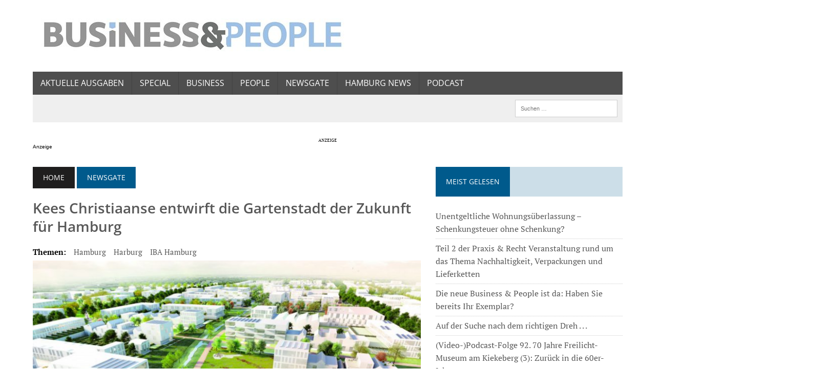

--- FILE ---
content_type: text/html; charset=UTF-8
request_url: https://www.business-people-magazin.de/newsgate/kees-christiaanse-entwirft-die-gartenstadt-der-zukunft-fuer-hamburg-14152/
body_size: 21616
content:
<!DOCTYPE html>
<html class="no-js" lang="de" itemscope itemtype="https://schema.org/BlogPosting">

<head>
	<meta charset="UTF-8">
	<meta name="viewport" content="width=device-width, initial-scale=1.0">
	<link rel="profile" href="http://gmpg.org/xfn/11" />
		<title>Kees Christiaanse entwirft die Gartenstadt der Zukunft für Hamburg &#8211; Business &amp; People &#8211; Das Wirtschaftsmagazin aus den Metropolregionen Hamburg und Bremerhaven</title>
<meta name='robots' content='max-image-preview:large' />
	<style>img:is([sizes="auto" i], [sizes^="auto," i]) { contain-intrinsic-size: 3000px 1500px }</style>
	<link rel="alternate" type="application/rss+xml" title="Business &amp; People - Das Wirtschaftsmagazin aus den Metropolregionen Hamburg und Bremerhaven &raquo; Feed" href="https://www.business-people-magazin.de/feed/" />
<script type="text/javascript">
/* <![CDATA[ */
window._wpemojiSettings = {"baseUrl":"https:\/\/s.w.org\/images\/core\/emoji\/16.0.1\/72x72\/","ext":".png","svgUrl":"https:\/\/s.w.org\/images\/core\/emoji\/16.0.1\/svg\/","svgExt":".svg","source":{"concatemoji":"https:\/\/www.business-people-magazin.de\/wp-includes\/js\/wp-emoji-release.min.js?ver=6.8.3"}};
/*! This file is auto-generated */
!function(s,n){var o,i,e;function c(e){try{var t={supportTests:e,timestamp:(new Date).valueOf()};sessionStorage.setItem(o,JSON.stringify(t))}catch(e){}}function p(e,t,n){e.clearRect(0,0,e.canvas.width,e.canvas.height),e.fillText(t,0,0);var t=new Uint32Array(e.getImageData(0,0,e.canvas.width,e.canvas.height).data),a=(e.clearRect(0,0,e.canvas.width,e.canvas.height),e.fillText(n,0,0),new Uint32Array(e.getImageData(0,0,e.canvas.width,e.canvas.height).data));return t.every(function(e,t){return e===a[t]})}function u(e,t){e.clearRect(0,0,e.canvas.width,e.canvas.height),e.fillText(t,0,0);for(var n=e.getImageData(16,16,1,1),a=0;a<n.data.length;a++)if(0!==n.data[a])return!1;return!0}function f(e,t,n,a){switch(t){case"flag":return n(e,"\ud83c\udff3\ufe0f\u200d\u26a7\ufe0f","\ud83c\udff3\ufe0f\u200b\u26a7\ufe0f")?!1:!n(e,"\ud83c\udde8\ud83c\uddf6","\ud83c\udde8\u200b\ud83c\uddf6")&&!n(e,"\ud83c\udff4\udb40\udc67\udb40\udc62\udb40\udc65\udb40\udc6e\udb40\udc67\udb40\udc7f","\ud83c\udff4\u200b\udb40\udc67\u200b\udb40\udc62\u200b\udb40\udc65\u200b\udb40\udc6e\u200b\udb40\udc67\u200b\udb40\udc7f");case"emoji":return!a(e,"\ud83e\udedf")}return!1}function g(e,t,n,a){var r="undefined"!=typeof WorkerGlobalScope&&self instanceof WorkerGlobalScope?new OffscreenCanvas(300,150):s.createElement("canvas"),o=r.getContext("2d",{willReadFrequently:!0}),i=(o.textBaseline="top",o.font="600 32px Arial",{});return e.forEach(function(e){i[e]=t(o,e,n,a)}),i}function t(e){var t=s.createElement("script");t.src=e,t.defer=!0,s.head.appendChild(t)}"undefined"!=typeof Promise&&(o="wpEmojiSettingsSupports",i=["flag","emoji"],n.supports={everything:!0,everythingExceptFlag:!0},e=new Promise(function(e){s.addEventListener("DOMContentLoaded",e,{once:!0})}),new Promise(function(t){var n=function(){try{var e=JSON.parse(sessionStorage.getItem(o));if("object"==typeof e&&"number"==typeof e.timestamp&&(new Date).valueOf()<e.timestamp+604800&&"object"==typeof e.supportTests)return e.supportTests}catch(e){}return null}();if(!n){if("undefined"!=typeof Worker&&"undefined"!=typeof OffscreenCanvas&&"undefined"!=typeof URL&&URL.createObjectURL&&"undefined"!=typeof Blob)try{var e="postMessage("+g.toString()+"("+[JSON.stringify(i),f.toString(),p.toString(),u.toString()].join(",")+"));",a=new Blob([e],{type:"text/javascript"}),r=new Worker(URL.createObjectURL(a),{name:"wpTestEmojiSupports"});return void(r.onmessage=function(e){c(n=e.data),r.terminate(),t(n)})}catch(e){}c(n=g(i,f,p,u))}t(n)}).then(function(e){for(var t in e)n.supports[t]=e[t],n.supports.everything=n.supports.everything&&n.supports[t],"flag"!==t&&(n.supports.everythingExceptFlag=n.supports.everythingExceptFlag&&n.supports[t]);n.supports.everythingExceptFlag=n.supports.everythingExceptFlag&&!n.supports.flag,n.DOMReady=!1,n.readyCallback=function(){n.DOMReady=!0}}).then(function(){return e}).then(function(){var e;n.supports.everything||(n.readyCallback(),(e=n.source||{}).concatemoji?t(e.concatemoji):e.wpemoji&&e.twemoji&&(t(e.twemoji),t(e.wpemoji)))}))}((window,document),window._wpemojiSettings);
/* ]]> */
</script>
<style id='wp-emoji-styles-inline-css' type='text/css'>

	img.wp-smiley, img.emoji {
		display: inline !important;
		border: none !important;
		box-shadow: none !important;
		height: 1em !important;
		width: 1em !important;
		margin: 0 0.07em !important;
		vertical-align: -0.1em !important;
		background: none !important;
		padding: 0 !important;
	}
</style>
<link rel='stylesheet' id='wp-block-library-css' href='https://www.business-people-magazin.de/wp-includes/css/dist/block-library/style.min.css?ver=6.8.3' type='text/css' media='all' />
<style id='classic-theme-styles-inline-css' type='text/css'>
/*! This file is auto-generated */
.wp-block-button__link{color:#fff;background-color:#32373c;border-radius:9999px;box-shadow:none;text-decoration:none;padding:calc(.667em + 2px) calc(1.333em + 2px);font-size:1.125em}.wp-block-file__button{background:#32373c;color:#fff;text-decoration:none}
</style>
<style id='global-styles-inline-css' type='text/css'>
:root{--wp--preset--aspect-ratio--square: 1;--wp--preset--aspect-ratio--4-3: 4/3;--wp--preset--aspect-ratio--3-4: 3/4;--wp--preset--aspect-ratio--3-2: 3/2;--wp--preset--aspect-ratio--2-3: 2/3;--wp--preset--aspect-ratio--16-9: 16/9;--wp--preset--aspect-ratio--9-16: 9/16;--wp--preset--color--black: #000000;--wp--preset--color--cyan-bluish-gray: #abb8c3;--wp--preset--color--white: #ffffff;--wp--preset--color--pale-pink: #f78da7;--wp--preset--color--vivid-red: #cf2e2e;--wp--preset--color--luminous-vivid-orange: #ff6900;--wp--preset--color--luminous-vivid-amber: #fcb900;--wp--preset--color--light-green-cyan: #7bdcb5;--wp--preset--color--vivid-green-cyan: #00d084;--wp--preset--color--pale-cyan-blue: #8ed1fc;--wp--preset--color--vivid-cyan-blue: #0693e3;--wp--preset--color--vivid-purple: #9b51e0;--wp--preset--gradient--vivid-cyan-blue-to-vivid-purple: linear-gradient(135deg,rgba(6,147,227,1) 0%,rgb(155,81,224) 100%);--wp--preset--gradient--light-green-cyan-to-vivid-green-cyan: linear-gradient(135deg,rgb(122,220,180) 0%,rgb(0,208,130) 100%);--wp--preset--gradient--luminous-vivid-amber-to-luminous-vivid-orange: linear-gradient(135deg,rgba(252,185,0,1) 0%,rgba(255,105,0,1) 100%);--wp--preset--gradient--luminous-vivid-orange-to-vivid-red: linear-gradient(135deg,rgba(255,105,0,1) 0%,rgb(207,46,46) 100%);--wp--preset--gradient--very-light-gray-to-cyan-bluish-gray: linear-gradient(135deg,rgb(238,238,238) 0%,rgb(169,184,195) 100%);--wp--preset--gradient--cool-to-warm-spectrum: linear-gradient(135deg,rgb(74,234,220) 0%,rgb(151,120,209) 20%,rgb(207,42,186) 40%,rgb(238,44,130) 60%,rgb(251,105,98) 80%,rgb(254,248,76) 100%);--wp--preset--gradient--blush-light-purple: linear-gradient(135deg,rgb(255,206,236) 0%,rgb(152,150,240) 100%);--wp--preset--gradient--blush-bordeaux: linear-gradient(135deg,rgb(254,205,165) 0%,rgb(254,45,45) 50%,rgb(107,0,62) 100%);--wp--preset--gradient--luminous-dusk: linear-gradient(135deg,rgb(255,203,112) 0%,rgb(199,81,192) 50%,rgb(65,88,208) 100%);--wp--preset--gradient--pale-ocean: linear-gradient(135deg,rgb(255,245,203) 0%,rgb(182,227,212) 50%,rgb(51,167,181) 100%);--wp--preset--gradient--electric-grass: linear-gradient(135deg,rgb(202,248,128) 0%,rgb(113,206,126) 100%);--wp--preset--gradient--midnight: linear-gradient(135deg,rgb(2,3,129) 0%,rgb(40,116,252) 100%);--wp--preset--font-size--small: 13px;--wp--preset--font-size--medium: 20px;--wp--preset--font-size--large: 36px;--wp--preset--font-size--x-large: 42px;--wp--preset--spacing--20: 0.44rem;--wp--preset--spacing--30: 0.67rem;--wp--preset--spacing--40: 1rem;--wp--preset--spacing--50: 1.5rem;--wp--preset--spacing--60: 2.25rem;--wp--preset--spacing--70: 3.38rem;--wp--preset--spacing--80: 5.06rem;--wp--preset--shadow--natural: 6px 6px 9px rgba(0, 0, 0, 0.2);--wp--preset--shadow--deep: 12px 12px 50px rgba(0, 0, 0, 0.4);--wp--preset--shadow--sharp: 6px 6px 0px rgba(0, 0, 0, 0.2);--wp--preset--shadow--outlined: 6px 6px 0px -3px rgba(255, 255, 255, 1), 6px 6px rgba(0, 0, 0, 1);--wp--preset--shadow--crisp: 6px 6px 0px rgba(0, 0, 0, 1);}:where(.is-layout-flex){gap: 0.5em;}:where(.is-layout-grid){gap: 0.5em;}body .is-layout-flex{display: flex;}.is-layout-flex{flex-wrap: wrap;align-items: center;}.is-layout-flex > :is(*, div){margin: 0;}body .is-layout-grid{display: grid;}.is-layout-grid > :is(*, div){margin: 0;}:where(.wp-block-columns.is-layout-flex){gap: 2em;}:where(.wp-block-columns.is-layout-grid){gap: 2em;}:where(.wp-block-post-template.is-layout-flex){gap: 1.25em;}:where(.wp-block-post-template.is-layout-grid){gap: 1.25em;}.has-black-color{color: var(--wp--preset--color--black) !important;}.has-cyan-bluish-gray-color{color: var(--wp--preset--color--cyan-bluish-gray) !important;}.has-white-color{color: var(--wp--preset--color--white) !important;}.has-pale-pink-color{color: var(--wp--preset--color--pale-pink) !important;}.has-vivid-red-color{color: var(--wp--preset--color--vivid-red) !important;}.has-luminous-vivid-orange-color{color: var(--wp--preset--color--luminous-vivid-orange) !important;}.has-luminous-vivid-amber-color{color: var(--wp--preset--color--luminous-vivid-amber) !important;}.has-light-green-cyan-color{color: var(--wp--preset--color--light-green-cyan) !important;}.has-vivid-green-cyan-color{color: var(--wp--preset--color--vivid-green-cyan) !important;}.has-pale-cyan-blue-color{color: var(--wp--preset--color--pale-cyan-blue) !important;}.has-vivid-cyan-blue-color{color: var(--wp--preset--color--vivid-cyan-blue) !important;}.has-vivid-purple-color{color: var(--wp--preset--color--vivid-purple) !important;}.has-black-background-color{background-color: var(--wp--preset--color--black) !important;}.has-cyan-bluish-gray-background-color{background-color: var(--wp--preset--color--cyan-bluish-gray) !important;}.has-white-background-color{background-color: var(--wp--preset--color--white) !important;}.has-pale-pink-background-color{background-color: var(--wp--preset--color--pale-pink) !important;}.has-vivid-red-background-color{background-color: var(--wp--preset--color--vivid-red) !important;}.has-luminous-vivid-orange-background-color{background-color: var(--wp--preset--color--luminous-vivid-orange) !important;}.has-luminous-vivid-amber-background-color{background-color: var(--wp--preset--color--luminous-vivid-amber) !important;}.has-light-green-cyan-background-color{background-color: var(--wp--preset--color--light-green-cyan) !important;}.has-vivid-green-cyan-background-color{background-color: var(--wp--preset--color--vivid-green-cyan) !important;}.has-pale-cyan-blue-background-color{background-color: var(--wp--preset--color--pale-cyan-blue) !important;}.has-vivid-cyan-blue-background-color{background-color: var(--wp--preset--color--vivid-cyan-blue) !important;}.has-vivid-purple-background-color{background-color: var(--wp--preset--color--vivid-purple) !important;}.has-black-border-color{border-color: var(--wp--preset--color--black) !important;}.has-cyan-bluish-gray-border-color{border-color: var(--wp--preset--color--cyan-bluish-gray) !important;}.has-white-border-color{border-color: var(--wp--preset--color--white) !important;}.has-pale-pink-border-color{border-color: var(--wp--preset--color--pale-pink) !important;}.has-vivid-red-border-color{border-color: var(--wp--preset--color--vivid-red) !important;}.has-luminous-vivid-orange-border-color{border-color: var(--wp--preset--color--luminous-vivid-orange) !important;}.has-luminous-vivid-amber-border-color{border-color: var(--wp--preset--color--luminous-vivid-amber) !important;}.has-light-green-cyan-border-color{border-color: var(--wp--preset--color--light-green-cyan) !important;}.has-vivid-green-cyan-border-color{border-color: var(--wp--preset--color--vivid-green-cyan) !important;}.has-pale-cyan-blue-border-color{border-color: var(--wp--preset--color--pale-cyan-blue) !important;}.has-vivid-cyan-blue-border-color{border-color: var(--wp--preset--color--vivid-cyan-blue) !important;}.has-vivid-purple-border-color{border-color: var(--wp--preset--color--vivid-purple) !important;}.has-vivid-cyan-blue-to-vivid-purple-gradient-background{background: var(--wp--preset--gradient--vivid-cyan-blue-to-vivid-purple) !important;}.has-light-green-cyan-to-vivid-green-cyan-gradient-background{background: var(--wp--preset--gradient--light-green-cyan-to-vivid-green-cyan) !important;}.has-luminous-vivid-amber-to-luminous-vivid-orange-gradient-background{background: var(--wp--preset--gradient--luminous-vivid-amber-to-luminous-vivid-orange) !important;}.has-luminous-vivid-orange-to-vivid-red-gradient-background{background: var(--wp--preset--gradient--luminous-vivid-orange-to-vivid-red) !important;}.has-very-light-gray-to-cyan-bluish-gray-gradient-background{background: var(--wp--preset--gradient--very-light-gray-to-cyan-bluish-gray) !important;}.has-cool-to-warm-spectrum-gradient-background{background: var(--wp--preset--gradient--cool-to-warm-spectrum) !important;}.has-blush-light-purple-gradient-background{background: var(--wp--preset--gradient--blush-light-purple) !important;}.has-blush-bordeaux-gradient-background{background: var(--wp--preset--gradient--blush-bordeaux) !important;}.has-luminous-dusk-gradient-background{background: var(--wp--preset--gradient--luminous-dusk) !important;}.has-pale-ocean-gradient-background{background: var(--wp--preset--gradient--pale-ocean) !important;}.has-electric-grass-gradient-background{background: var(--wp--preset--gradient--electric-grass) !important;}.has-midnight-gradient-background{background: var(--wp--preset--gradient--midnight) !important;}.has-small-font-size{font-size: var(--wp--preset--font-size--small) !important;}.has-medium-font-size{font-size: var(--wp--preset--font-size--medium) !important;}.has-large-font-size{font-size: var(--wp--preset--font-size--large) !important;}.has-x-large-font-size{font-size: var(--wp--preset--font-size--x-large) !important;}
:where(.wp-block-post-template.is-layout-flex){gap: 1.25em;}:where(.wp-block-post-template.is-layout-grid){gap: 1.25em;}
:where(.wp-block-columns.is-layout-flex){gap: 2em;}:where(.wp-block-columns.is-layout-grid){gap: 2em;}
:root :where(.wp-block-pullquote){font-size: 1.5em;line-height: 1.6;}
</style>
<link rel='stylesheet' id='mh-style-css' href='https://www.business-people-magazin.de/wp-content/themes/mh-newsdesk/style.css?ver=2.2.3' type='text/css' media='all' />
<link rel='stylesheet' id='mh-font-awesome-css' href='https://www.business-people-magazin.de/wp-content/themes/mh-newsdesk/includes/font-awesome.min.css' type='text/css' media='all' />
<link rel='stylesheet' id='gca-column-styles-css' href='https://www.business-people-magazin.de/wp-content/plugins/genesis-columns-advanced/css/gca-column-styles.css?ver=6.8.3' type='text/css' media='all' />
<script>window.gdprAppliesGlobally=true;if(!("cmp_id" in window)||window.cmp_id<1){window.cmp_id=0}if(!("cmp_cdid" in window)){window.cmp_cdid="d475804552d7"}if(!("cmp_params" in window)){window.cmp_params=""}if(!("cmp_host" in window)){window.cmp_host="delivery.consentmanager.net"}if(!("cmp_cdn" in window)){window.cmp_cdn="cdn.consentmanager.net"}if(!("cmp_proto" in window)){window.cmp_proto="https:"}if(!("cmp_codesrc" in window)){window.cmp_codesrc="10"}window.cmp_getsupportedLangs=function(){var b=["DE","EN","FR","IT","NO","DA","FI","ES","PT","RO","BG","ET","EL","GA","HR","LV","LT","MT","NL","PL","SV","SK","SL","CS","HU","RU","SR","ZH","TR","UK","AR","BS"];if("cmp_customlanguages" in window){for(var a=0;a<window.cmp_customlanguages.length;a++){b.push(window.cmp_customlanguages[a].l.toUpperCase())}}return b};window.cmp_getRTLLangs=function(){var a=["AR"];if("cmp_customlanguages" in window){for(var b=0;b<window.cmp_customlanguages.length;b++){if("r" in window.cmp_customlanguages[b]&&window.cmp_customlanguages[b].r){a.push(window.cmp_customlanguages[b].l)}}}return a};window.cmp_getlang=function(j){if(typeof(j)!="boolean"){j=true}if(j&&typeof(cmp_getlang.usedlang)=="string"&&cmp_getlang.usedlang!==""){return cmp_getlang.usedlang}var g=window.cmp_getsupportedLangs();var c=[];var f=location.hash;var e=location.search;var a="languages" in navigator?navigator.languages:[];if(f.indexOf("cmplang=")!=-1){c.push(f.substr(f.indexOf("cmplang=")+8,2).toUpperCase())}else{if(e.indexOf("cmplang=")!=-1){c.push(e.substr(e.indexOf("cmplang=")+8,2).toUpperCase())}else{if("cmp_setlang" in window&&window.cmp_setlang!=""){c.push(window.cmp_setlang.toUpperCase())}else{if(a.length>0){for(var d=0;d<a.length;d++){c.push(a[d])}}}}}if("language" in navigator){c.push(navigator.language)}if("userLanguage" in navigator){c.push(navigator.userLanguage)}var h="";for(var d=0;d<c.length;d++){var b=c[d].toUpperCase();if(g.indexOf(b)!=-1){h=b;break}if(b.indexOf("-")!=-1){b=b.substr(0,2)}if(g.indexOf(b)!=-1){h=b;break}}if(h==""&&typeof(cmp_getlang.defaultlang)=="string"&&cmp_getlang.defaultlang!==""){return cmp_getlang.defaultlang}else{if(h==""){h="EN"}}h=h.toUpperCase();return h};(function(){var n=document;var p=n.getElementsByTagName;var q=window;var f="";var b="_en";if("cmp_getlang" in q){f=q.cmp_getlang().toLowerCase();if("cmp_customlanguages" in q){for(var h=0;h<q.cmp_customlanguages.length;h++){if(q.cmp_customlanguages[h].l.toUpperCase()==f.toUpperCase()){f="en";break}}}b="_"+f}function g(i,e){var t="";i+="=";var s=i.length;var d=location;if(d.hash.indexOf(i)!=-1){t=d.hash.substr(d.hash.indexOf(i)+s,9999)}else{if(d.search.indexOf(i)!=-1){t=d.search.substr(d.search.indexOf(i)+s,9999)}else{return e}}if(t.indexOf("&")!=-1){t=t.substr(0,t.indexOf("&"))}return t}var j=("cmp_proto" in q)?q.cmp_proto:"https:";if(j!="http:"&&j!="https:"){j="https:"}var k=("cmp_ref" in q)?q.cmp_ref:location.href;var r=n.createElement("script");r.setAttribute("data-cmp-ab","1");var c=g("cmpdesign","cmp_design" in q?q.cmp_design:"");var a=g("cmpregulationkey","cmp_regulationkey" in q?q.cmp_regulationkey:"");var o=g("cmpatt","cmp_att" in q?q.cmp_att:"");r.src=j+"//"+q.cmp_host+"/delivery/cmp.php?"+("cmp_id" in q&&q.cmp_id>0?"id="+q.cmp_id:"")+("cmp_cdid" in q?"&cdid="+q.cmp_cdid:"")+"&h="+encodeURIComponent(k)+(c!=""?"&cmpdesign="+encodeURIComponent(c):"")+(a!=""?"&cmpregulationkey="+encodeURIComponent(a):"")+(o!=""?"&cmpatt="+encodeURIComponent(o):"")+("cmp_params" in q?"&"+q.cmp_params:"")+(n.cookie.length>0?"&__cmpfcc=1":"")+"&l="+f.toLowerCase()+"&o="+(new Date()).getTime();r.type="text/javascript";r.async=true;if(n.currentScript&&n.currentScript.parentElement){n.currentScript.parentElement.appendChild(r)}else{if(n.body){n.body.appendChild(r)}else{var m=p("body");if(m.length==0){m=p("div")}if(m.length==0){m=p("span")}if(m.length==0){m=p("ins")}if(m.length==0){m=p("script")}if(m.length==0){m=p("head")}if(m.length>0){m[0].appendChild(r)}}}var r=n.createElement("script");r.src=j+"//"+q.cmp_cdn+"/delivery/js/cmp"+b+".min.js";r.type="text/javascript";r.setAttribute("data-cmp-ab","1");r.async=true;if(n.currentScript&&n.currentScript.parentElement){n.currentScript.parentElement.appendChild(r)}else{if(n.body){n.body.appendChild(r)}else{var m=p("body");if(m.length==0){m=p("div")}if(m.length==0){m=p("span")}if(m.length==0){m=p("ins")}if(m.length==0){m=p("script")}if(m.length==0){m=p("head")}if(m.length>0){m[0].appendChild(r)}}}})();window.cmp_addFrame=function(b){if(!window.frames[b]){if(document.body){var a=document.createElement("iframe");a.style.cssText="display:none";if("cmp_cdn" in window&&"cmp_ultrablocking" in window&&window.cmp_ultrablocking>0){a.src="//"+window.cmp_cdn+"/delivery/empty.html"}a.name=b;document.body.appendChild(a)}else{window.setTimeout(window.cmp_addFrame,10,b)}}};window.cmp_rc=function(h){var b=document.cookie;var f="";var d=0;while(b!=""&&d<100){d++;while(b.substr(0,1)==" "){b=b.substr(1,b.length)}var g=b.substring(0,b.indexOf("="));if(b.indexOf(";")!=-1){var c=b.substring(b.indexOf("=")+1,b.indexOf(";"))}else{var c=b.substr(b.indexOf("=")+1,b.length)}if(h==g){f=c}var e=b.indexOf(";")+1;if(e==0){e=b.length}b=b.substring(e,b.length)}return(f)};window.cmp_stub=function(){var a=arguments;__cmp.a=__cmp.a||[];if(!a.length){return __cmp.a}else{if(a[0]==="ping"){if(a[1]===2){a[2]({gdprApplies:gdprAppliesGlobally,cmpLoaded:false,cmpStatus:"stub",displayStatus:"hidden",apiVersion:"2.0",cmpId:31},true)}else{a[2](false,true)}}else{if(a[0]==="getUSPData"){a[2]({version:1,uspString:window.cmp_rc("")},true)}else{if(a[0]==="getTCData"){__cmp.a.push([].slice.apply(a))}else{if(a[0]==="addEventListener"||a[0]==="removeEventListener"){__cmp.a.push([].slice.apply(a))}else{if(a.length==4&&a[3]===false){a[2]({},false)}else{__cmp.a.push([].slice.apply(a))}}}}}}};window.cmp_gppstub=function(){var a=arguments;__gpp.q=__gpp.q||[];if(!a.length){return __gpp.q}var g=a[0];var f=a.length>1?a[1]:null;var e=a.length>2?a[2]:null;if(g==="ping"){return{gppVersion:"1.0",cmpStatus:"stub",cmpDisplayStatus:"hidden",apiSupport:["tcfeuv2","tcfva","usnat"],currentAPI:"",cmpId:31}}else{if(g==="addEventListener"){__gpp.e=__gpp.e||[];if(!("lastId" in __gpp)){__gpp.lastId=0}__gpp.lastId++;var c=__gpp.lastId;__gpp.e.push({id:c,callback:f});return{eventName:"listenerRegistered",listenerId:c,data:true,pingData:{gppVersion:"1.0",cmpStatus:"stub",cmpDisplayStatus:"hidden",apiSupport:[],currentAPI:"",cmpId:31}}}else{if(g==="removeEventListener"){var h=false;__gpp.e=__gpp.e||[];for(var d=0;d<__gpp.e.length;d++){if(__gpp.e[d].id==e){__gpp.e[d].splice(d,1);h=true;break}}return{eventName:"listenerRemoved",listenerId:e,data:h}}else{if(g==="hasSection"||g==="getSection"||g==="getField"||g==="getGPPString"){return null}else{__gpp.q.push([].slice.apply(a))}}}}};window.cmp_msghandler=function(d){var a=typeof d.data==="string";try{var c=a?JSON.parse(d.data):d.data}catch(f){var c=null}if(typeof(c)==="object"&&c!==null&&"__cmpCall" in c){var b=c.__cmpCall;window.__cmp(b.command,b.parameter,function(h,g){var e={__cmpReturn:{returnValue:h,success:g,callId:b.callId}};d.source.postMessage(a?JSON.stringify(e):e,"*")})}if(typeof(c)==="object"&&c!==null&&"__uspapiCall" in c){var b=c.__uspapiCall;window.__uspapi(b.command,b.version,function(h,g){var e={__uspapiReturn:{returnValue:h,success:g,callId:b.callId}};d.source.postMessage(a?JSON.stringify(e):e,"*")})}if(typeof(c)==="object"&&c!==null&&"__tcfapiCall" in c){var b=c.__tcfapiCall;window.__tcfapi(b.command,b.version,function(h,g){var e={__tcfapiReturn:{returnValue:h,success:g,callId:b.callId}};d.source.postMessage(a?JSON.stringify(e):e,"*")},b.parameter)}if(typeof(c)==="object"&&c!==null&&"__gppCall" in c){var b=c.__gppCall;window.__gpp(b.command,function(h,g){var e={__gppReturn:{returnValue:h,success:g,callId:b.callId}};d.source.postMessage(a?JSON.stringify(e):e,"*")},b.parameter,"version" in b?b.version:1)}};window.cmp_setStub=function(a){if(!(a in window)||(typeof(window[a])!=="function"&&typeof(window[a])!=="object"&&(typeof(window[a])==="undefined"||window[a]!==null))){window[a]=window.cmp_stub;window[a].msgHandler=window.cmp_msghandler;window.addEventListener("message",window.cmp_msghandler,false)}};window.cmp_setGppStub=function(a){if(!(a in window)||(typeof(window[a])!=="function"&&typeof(window[a])!=="object"&&(typeof(window[a])==="undefined"||window[a]!==null))){window[a]=window.cmp_gppstub;window[a].msgHandler=window.cmp_msghandler;window.addEventListener("message",window.cmp_msghandler,false)}};window.cmp_addFrame("__cmpLocator");if(!("cmp_disableusp" in window)||!window.cmp_disableusp){window.cmp_addFrame("__uspapiLocator")}if(!("cmp_disabletcf" in window)||!window.cmp_disabletcf){window.cmp_addFrame("__tcfapiLocator")}if(!("cmp_disablegpp" in window)||!window.cmp_disablegpp){window.cmp_addFrame("__gppLocator")}window.cmp_setStub("__cmp");if(!("cmp_disabletcf" in window)||!window.cmp_disabletcf){window.cmp_setStub("__tcfapi")}if(!("cmp_disableusp" in window)||!window.cmp_disableusp){window.cmp_setStub("__uspapi")}if(!("cmp_disablegpp" in window)||!window.cmp_disablegpp){window.cmp_setGppStub("__gpp")};</script><script type="text/javascript" src="https://www.business-people-magazin.de/wp-includes/js/jquery/jquery.min.js?ver=3.7.1" id="jquery-core-js"></script>
<script type="text/javascript" src="https://www.business-people-magazin.de/wp-includes/js/jquery/jquery-migrate.min.js?ver=3.4.1" id="jquery-migrate-js"></script>
<script type="text/javascript" src="https://www.business-people-magazin.de/wp-content/themes/mh-newsdesk/js/scripts.js?ver=6.8.3" id="mh-scripts-js"></script>

<!-- OG: 3.3.8 -->
<meta property="og:image" content="https://www.business-people-magazin.de/wp-content/uploads/2016/09/KCAP_KunstHerbert_04.jpg"><meta property="og:image:secure_url" content="https://www.business-people-magazin.de/wp-content/uploads/2016/09/KCAP_KunstHerbert_04.jpg"><meta property="og:image:width" content="800"><meta property="og:image:height" content="462"><meta property="og:image:alt" content="Visualisierung: KCAP/Kunst+Herbert"><meta property="og:image:type" content="image/jpeg"><meta property="og:description" content="Neues Wohn- und Gewerbegebiet: Fischbeker Reethen mit Bezug zum Landschaftsraum. Die Entscheidung im städtebaulich-landschaftsplanerischen Wettbewerb ist gefallen. Im neuen Quartier Fischbeker Reethen haben die Architekten die Idee der Gartenstadt weiterentwickelt. Die bestehende Landschaftsstruktur soll erhalten bleiben und alle Wohnungen erhalten einen Bezug zum Landschaftsraum. In der Mitte des Quartiers entsteht ein zentraler Boulevard mit einer..."><meta property="og:type" content="article"><meta property="og:locale" content="de"><meta property="og:site_name" content="Business &amp; People - Das Wirtschaftsmagazin aus den Metropolregionen Hamburg und Bremerhaven"><meta property="og:title" content="Kees Christiaanse entwirft die Gartenstadt der Zukunft für Hamburg"><meta property="og:url" content="https://www.business-people-magazin.de/newsgate/kees-christiaanse-entwirft-die-gartenstadt-der-zukunft-fuer-hamburg-14152/"><meta property="og:updated_time" content="2016-09-30T12:35:35+02:00">
<meta property="article:tag" content="Hamburg"><meta property="article:tag" content="Harburg"><meta property="article:tag" content="IBA Hamburg"><meta property="article:published_time" content="2016-09-30T11:26:36+00:00"><meta property="article:modified_time" content="2016-09-30T11:35:35+00:00"><meta property="article:section" content="Newsgate"><meta property="article:author:first_name" content="Julia"><meta property="article:author:last_name" content="Balzer"><meta property="article:author:username" content="Julia Balzer">
<meta property="twitter:partner" content="ogwp"><meta property="twitter:card" content="summary_large_image"><meta property="twitter:image" content="https://www.business-people-magazin.de/wp-content/uploads/2016/09/KCAP_KunstHerbert_04.jpg"><meta property="twitter:image:alt" content="Visualisierung: KCAP/Kunst+Herbert"><meta property="twitter:title" content="Kees Christiaanse entwirft die Gartenstadt der Zukunft für Hamburg"><meta property="twitter:description" content="Neues Wohn- und Gewerbegebiet: Fischbeker Reethen mit Bezug zum Landschaftsraum. Die Entscheidung im städtebaulich-landschaftsplanerischen Wettbewerb ist gefallen. Im neuen Quartier Fischbeker..."><meta property="twitter:url" content="https://www.business-people-magazin.de/newsgate/kees-christiaanse-entwirft-die-gartenstadt-der-zukunft-fuer-hamburg-14152/"><meta property="twitter:label1" content="Reading time"><meta property="twitter:data1" content="4 minutes">
<meta itemprop="image" content="https://www.business-people-magazin.de/wp-content/uploads/2016/09/KCAP_KunstHerbert_04.jpg"><meta itemprop="name" content="Kees Christiaanse entwirft die Gartenstadt der Zukunft für Hamburg"><meta itemprop="description" content="Neues Wohn- und Gewerbegebiet: Fischbeker Reethen mit Bezug zum Landschaftsraum. Die Entscheidung im städtebaulich-landschaftsplanerischen Wettbewerb ist gefallen. Im neuen Quartier Fischbeker Reethen haben die Architekten die Idee der Gartenstadt weiterentwickelt. Die bestehende Landschaftsstruktur soll erhalten bleiben und alle Wohnungen erhalten einen Bezug zum Landschaftsraum. In der Mitte des Quartiers entsteht ein zentraler Boulevard mit einer..."><meta itemprop="datePublished" content="2016-09-30"><meta itemprop="dateModified" content="2016-09-30T11:35:35+00:00">
<meta property="profile:first_name" content="Julia"><meta property="profile:last_name" content="Balzer"><meta property="profile:username" content="Julia Balzer">
<!-- /OG -->

<link rel="https://api.w.org/" href="https://www.business-people-magazin.de/wp-json/" /><link rel="alternate" title="JSON" type="application/json" href="https://www.business-people-magazin.de/wp-json/wp/v2/posts/14152" /><link rel="EditURI" type="application/rsd+xml" title="RSD" href="https://www.business-people-magazin.de/xmlrpc.php?rsd" />
<meta name="generator" content="WordPress 6.8.3" />
<link rel="canonical" href="https://www.business-people-magazin.de/newsgate/kees-christiaanse-entwirft-die-gartenstadt-der-zukunft-fuer-hamburg-14152/" />
<link rel='shortlink' href='https://www.business-people-magazin.de/?p=14152' />
<link rel="alternate" title="oEmbed (JSON)" type="application/json+oembed" href="https://www.business-people-magazin.de/wp-json/oembed/1.0/embed?url=https%3A%2F%2Fwww.business-people-magazin.de%2Fnewsgate%2Fkees-christiaanse-entwirft-die-gartenstadt-der-zukunft-fuer-hamburg-14152%2F" />
<link rel="alternate" title="oEmbed (XML)" type="text/xml+oembed" href="https://www.business-people-magazin.de/wp-json/oembed/1.0/embed?url=https%3A%2F%2Fwww.business-people-magazin.de%2Fnewsgate%2Fkees-christiaanse-entwirft-die-gartenstadt-der-zukunft-fuer-hamburg-14152%2F&#038;format=xml" />
<script type="text/javascript">
(function(url){
	if(/(?:Chrome\/26\.0\.1410\.63 Safari\/537\.31|WordfenceTestMonBot)/.test(navigator.userAgent)){ return; }
	var addEvent = function(evt, handler) {
		if (window.addEventListener) {
			document.addEventListener(evt, handler, false);
		} else if (window.attachEvent) {
			document.attachEvent('on' + evt, handler);
		}
	};
	var removeEvent = function(evt, handler) {
		if (window.removeEventListener) {
			document.removeEventListener(evt, handler, false);
		} else if (window.detachEvent) {
			document.detachEvent('on' + evt, handler);
		}
	};
	var evts = 'contextmenu dblclick drag dragend dragenter dragleave dragover dragstart drop keydown keypress keyup mousedown mousemove mouseout mouseover mouseup mousewheel scroll'.split(' ');
	var logHuman = function() {
		if (window.wfLogHumanRan) { return; }
		window.wfLogHumanRan = true;
		var wfscr = document.createElement('script');
		wfscr.type = 'text/javascript';
		wfscr.async = true;
		wfscr.src = url + '&r=' + Math.random();
		(document.getElementsByTagName('head')[0]||document.getElementsByTagName('body')[0]).appendChild(wfscr);
		for (var i = 0; i < evts.length; i++) {
			removeEvent(evts[i], logHuman);
		}
	};
	for (var i = 0; i < evts.length; i++) {
		addEvent(evts[i], logHuman);
	}
})('//www.business-people-magazin.de/?wordfence_lh=1&hid=F97A9A393B888A2F23403C35C173BA9F');
</script><script>window.gdprAppliesGlobally=true;if(!("cmp_id" in window)||window.cmp_id<1){window.cmp_id=0}if(!("cmp_cdid" in window)){window.cmp_cdid="d475804552d7"}if(!("cmp_params" in window)){window.cmp_params=""}if(!("cmp_host" in window)){window.cmp_host="delivery.consentmanager.net"}if(!("cmp_cdn" in window)){window.cmp_cdn="cdn.consentmanager.net"}if(!("cmp_proto" in window)){window.cmp_proto="https:"}if(!("cmp_codesrc" in window)){window.cmp_codesrc="10"}window.cmp_getsupportedLangs=function(){var b=["DE","EN","FR","IT","NO","DA","FI","ES","PT","RO","BG","ET","EL","GA","HR","LV","LT","MT","NL","PL","SV","SK","SL","CS","HU","RU","SR","ZH","TR","UK","AR","BS"];if("cmp_customlanguages" in window){for(var a=0;a<window.cmp_customlanguages.length;a++){b.push(window.cmp_customlanguages[a].l.toUpperCase())}}return b};window.cmp_getRTLLangs=function(){var a=["AR"];if("cmp_customlanguages" in window){for(var b=0;b<window.cmp_customlanguages.length;b++){if("r" in window.cmp_customlanguages[b]&&window.cmp_customlanguages[b].r){a.push(window.cmp_customlanguages[b].l)}}}return a};window.cmp_getlang=function(j){if(typeof(j)!="boolean"){j=true}if(j&&typeof(cmp_getlang.usedlang)=="string"&&cmp_getlang.usedlang!==""){return cmp_getlang.usedlang}var g=window.cmp_getsupportedLangs();var c=[];var f=location.hash;var e=location.search;var a="languages" in navigator?navigator.languages:[];if(f.indexOf("cmplang=")!=-1){c.push(f.substr(f.indexOf("cmplang=")+8,2).toUpperCase())}else{if(e.indexOf("cmplang=")!=-1){c.push(e.substr(e.indexOf("cmplang=")+8,2).toUpperCase())}else{if("cmp_setlang" in window&&window.cmp_setlang!=""){c.push(window.cmp_setlang.toUpperCase())}else{if(a.length>0){for(var d=0;d<a.length;d++){c.push(a[d])}}}}}if("language" in navigator){c.push(navigator.language)}if("userLanguage" in navigator){c.push(navigator.userLanguage)}var h="";for(var d=0;d<c.length;d++){var b=c[d].toUpperCase();if(g.indexOf(b)!=-1){h=b;break}if(b.indexOf("-")!=-1){b=b.substr(0,2)}if(g.indexOf(b)!=-1){h=b;break}}if(h==""&&typeof(cmp_getlang.defaultlang)=="string"&&cmp_getlang.defaultlang!==""){return cmp_getlang.defaultlang}else{if(h==""){h="EN"}}h=h.toUpperCase();return h};(function(){var n=document;var p=n.getElementsByTagName;var q=window;var f="";var b="_en";if("cmp_getlang" in q){f=q.cmp_getlang().toLowerCase();if("cmp_customlanguages" in q){for(var h=0;h<q.cmp_customlanguages.length;h++){if(q.cmp_customlanguages[h].l.toUpperCase()==f.toUpperCase()){f="en";break}}}b="_"+f}function g(i,e){var t="";i+="=";var s=i.length;var d=location;if(d.hash.indexOf(i)!=-1){t=d.hash.substr(d.hash.indexOf(i)+s,9999)}else{if(d.search.indexOf(i)!=-1){t=d.search.substr(d.search.indexOf(i)+s,9999)}else{return e}}if(t.indexOf("&")!=-1){t=t.substr(0,t.indexOf("&"))}return t}var j=("cmp_proto" in q)?q.cmp_proto:"https:";if(j!="http:"&&j!="https:"){j="https:"}var k=("cmp_ref" in q)?q.cmp_ref:location.href;var r=n.createElement("script");r.setAttribute("data-cmp-ab","1");var c=g("cmpdesign","cmp_design" in q?q.cmp_design:"");var a=g("cmpregulationkey","cmp_regulationkey" in q?q.cmp_regulationkey:"");var o=g("cmpatt","cmp_att" in q?q.cmp_att:"");r.src=j+"//"+q.cmp_host+"/delivery/cmp.php?"+("cmp_id" in q&&q.cmp_id>0?"id="+q.cmp_id:"")+("cmp_cdid" in q?"&cdid="+q.cmp_cdid:"")+"&h="+encodeURIComponent(k)+(c!=""?"&cmpdesign="+encodeURIComponent(c):"")+(a!=""?"&cmpregulationkey="+encodeURIComponent(a):"")+(o!=""?"&cmpatt="+encodeURIComponent(o):"")+("cmp_params" in q?"&"+q.cmp_params:"")+(n.cookie.length>0?"&__cmpfcc=1":"")+"&l="+f.toLowerCase()+"&o="+(new Date()).getTime();r.type="text/javascript";r.async=true;if(n.currentScript&&n.currentScript.parentElement){n.currentScript.parentElement.appendChild(r)}else{if(n.body){n.body.appendChild(r)}else{var m=p("body");if(m.length==0){m=p("div")}if(m.length==0){m=p("span")}if(m.length==0){m=p("ins")}if(m.length==0){m=p("script")}if(m.length==0){m=p("head")}if(m.length>0){m[0].appendChild(r)}}}var r=n.createElement("script");r.src=j+"//"+q.cmp_cdn+"/delivery/js/cmp"+b+".min.js";r.type="text/javascript";r.setAttribute("data-cmp-ab","1");r.async=true;if(n.currentScript&&n.currentScript.parentElement){n.currentScript.parentElement.appendChild(r)}else{if(n.body){n.body.appendChild(r)}else{var m=p("body");if(m.length==0){m=p("div")}if(m.length==0){m=p("span")}if(m.length==0){m=p("ins")}if(m.length==0){m=p("script")}if(m.length==0){m=p("head")}if(m.length>0){m[0].appendChild(r)}}}})();window.cmp_addFrame=function(b){if(!window.frames[b]){if(document.body){var a=document.createElement("iframe");a.style.cssText="display:none";if("cmp_cdn" in window&&"cmp_ultrablocking" in window&&window.cmp_ultrablocking>0){a.src="//"+window.cmp_cdn+"/delivery/empty.html"}a.name=b;document.body.appendChild(a)}else{window.setTimeout(window.cmp_addFrame,10,b)}}};window.cmp_rc=function(h){var b=document.cookie;var f="";var d=0;while(b!=""&&d<100){d++;while(b.substr(0,1)==" "){b=b.substr(1,b.length)}var g=b.substring(0,b.indexOf("="));if(b.indexOf(";")!=-1){var c=b.substring(b.indexOf("=")+1,b.indexOf(";"))}else{var c=b.substr(b.indexOf("=")+1,b.length)}if(h==g){f=c}var e=b.indexOf(";")+1;if(e==0){e=b.length}b=b.substring(e,b.length)}return(f)};window.cmp_stub=function(){var a=arguments;__cmp.a=__cmp.a||[];if(!a.length){return __cmp.a}else{if(a[0]==="ping"){if(a[1]===2){a[2]({gdprApplies:gdprAppliesGlobally,cmpLoaded:false,cmpStatus:"stub",displayStatus:"hidden",apiVersion:"2.0",cmpId:31},true)}else{a[2](false,true)}}else{if(a[0]==="getUSPData"){a[2]({version:1,uspString:window.cmp_rc("")},true)}else{if(a[0]==="getTCData"){__cmp.a.push([].slice.apply(a))}else{if(a[0]==="addEventListener"||a[0]==="removeEventListener"){__cmp.a.push([].slice.apply(a))}else{if(a.length==4&&a[3]===false){a[2]({},false)}else{__cmp.a.push([].slice.apply(a))}}}}}}};window.cmp_gppstub=function(){var a=arguments;__gpp.q=__gpp.q||[];if(!a.length){return __gpp.q}var g=a[0];var f=a.length>1?a[1]:null;var e=a.length>2?a[2]:null;if(g==="ping"){return{gppVersion:"1.0",cmpStatus:"stub",cmpDisplayStatus:"hidden",apiSupport:["tcfeuv2","tcfva","usnat"],currentAPI:"",cmpId:31}}else{if(g==="addEventListener"){__gpp.e=__gpp.e||[];if(!("lastId" in __gpp)){__gpp.lastId=0}__gpp.lastId++;var c=__gpp.lastId;__gpp.e.push({id:c,callback:f});return{eventName:"listenerRegistered",listenerId:c,data:true,pingData:{gppVersion:"1.0",cmpStatus:"stub",cmpDisplayStatus:"hidden",apiSupport:[],currentAPI:"",cmpId:31}}}else{if(g==="removeEventListener"){var h=false;__gpp.e=__gpp.e||[];for(var d=0;d<__gpp.e.length;d++){if(__gpp.e[d].id==e){__gpp.e[d].splice(d,1);h=true;break}}return{eventName:"listenerRemoved",listenerId:e,data:h}}else{if(g==="hasSection"||g==="getSection"||g==="getField"||g==="getGPPString"){return null}else{__gpp.q.push([].slice.apply(a))}}}}};window.cmp_msghandler=function(d){var a=typeof d.data==="string";try{var c=a?JSON.parse(d.data):d.data}catch(f){var c=null}if(typeof(c)==="object"&&c!==null&&"__cmpCall" in c){var b=c.__cmpCall;window.__cmp(b.command,b.parameter,function(h,g){var e={__cmpReturn:{returnValue:h,success:g,callId:b.callId}};d.source.postMessage(a?JSON.stringify(e):e,"*")})}if(typeof(c)==="object"&&c!==null&&"__uspapiCall" in c){var b=c.__uspapiCall;window.__uspapi(b.command,b.version,function(h,g){var e={__uspapiReturn:{returnValue:h,success:g,callId:b.callId}};d.source.postMessage(a?JSON.stringify(e):e,"*")})}if(typeof(c)==="object"&&c!==null&&"__tcfapiCall" in c){var b=c.__tcfapiCall;window.__tcfapi(b.command,b.version,function(h,g){var e={__tcfapiReturn:{returnValue:h,success:g,callId:b.callId}};d.source.postMessage(a?JSON.stringify(e):e,"*")},b.parameter)}if(typeof(c)==="object"&&c!==null&&"__gppCall" in c){var b=c.__gppCall;window.__gpp(b.command,function(h,g){var e={__gppReturn:{returnValue:h,success:g,callId:b.callId}};d.source.postMessage(a?JSON.stringify(e):e,"*")},b.parameter,"version" in b?b.version:1)}};window.cmp_setStub=function(a){if(!(a in window)||(typeof(window[a])!=="function"&&typeof(window[a])!=="object"&&(typeof(window[a])==="undefined"||window[a]!==null))){window[a]=window.cmp_stub;window[a].msgHandler=window.cmp_msghandler;window.addEventListener("message",window.cmp_msghandler,false)}};window.cmp_setGppStub=function(a){if(!(a in window)||(typeof(window[a])!=="function"&&typeof(window[a])!=="object"&&(typeof(window[a])==="undefined"||window[a]!==null))){window[a]=window.cmp_gppstub;window[a].msgHandler=window.cmp_msghandler;window.addEventListener("message",window.cmp_msghandler,false)}};window.cmp_addFrame("__cmpLocator");if(!("cmp_disableusp" in window)||!window.cmp_disableusp){window.cmp_addFrame("__uspapiLocator")}if(!("cmp_disabletcf" in window)||!window.cmp_disabletcf){window.cmp_addFrame("__tcfapiLocator")}if(!("cmp_disablegpp" in window)||!window.cmp_disablegpp){window.cmp_addFrame("__gppLocator")}window.cmp_setStub("__cmp");if(!("cmp_disabletcf" in window)||!window.cmp_disabletcf){window.cmp_setStub("__tcfapi")}if(!("cmp_disableusp" in window)||!window.cmp_disableusp){window.cmp_setStub("__uspapi")}if(!("cmp_disablegpp" in window)||!window.cmp_disablegpp){window.cmp_setGppStub("__gpp")};</script><!-- WordPress Most Popular --><script type="text/javascript">/* <![CDATA[ */ jQuery.post("https://www.business-people-magazin.de/wp-admin/admin-ajax.php", { action: "wmp_update", id: 14152, token: "12855c8464" }); /* ]]> */</script><!-- /WordPress Most Popular -->	<style type="text/css">
									.main-nav, .main-nav ul li:hover > ul, .mh-footer { background: #4e4e4e; }
							.header-top, .header-nav ul li:hover > ul, .footer-ad-wrap, .footer-1, .footer-2, .footer-3, .footer-bottom { background: #4e4e4e; }
			.social-nav a { color: #4e4e4e; }
							.footer-widgets .widget-title { background: #4e4e4e; }
					</style>
		<!--[if lt IE 9]>
<script src="https://www.business-people-magazin.de/wp-content/themes/mh-newsdesk/js/css3-mediaqueries.js"></script>
<![endif]-->
<style type="text/css" id="custom-background-css">
body.custom-background { background-color: #ffffff; }
</style>
			<style type="text/css" id="wp-custom-css">
			/* ANZEIGE über Banner einfügen*/

.post-ad, .ad-spot { padding: 18px; background: #efefef; }
.post-ad .textwidget, .ad-spot { text-align: center; overflow: hidden; }

.ad-adv::before {
    content: "WERBUNG";
    float: right;
    vertical-align: super;
    font-family: Arial Narrow;
    font-size: 0.5rem;
    line-height: 0;
    padding-top: 18px;
    padding-left: 0px;
    padding-right: 12px;
    padding-bottom: 12px;
    position: absolute;
    margin-top: -30px;
}

.news-ticker { height: 33px; font-size: 15px; line-height: 33px; overflow: hidden; }


/* Grosskleinschreibung ändern*/
.entry-title, .page-title, .content-list-title, .content-lead-title { text-transform: none; 
}

.search-form input { min-width: 200px; font-size: 11px; line-height: 1; text-transform: none;
}

/* Linie unter TopTen*/

ul.wp-most-popular li {
	border-bottom: 1px dotted #ccc;
	padding-top: 6px;
	padding-bottom: 6px;
}


/* Silbentrennung aktviert*/
.entry-content {
    -moz-hyphens: auto;
    -o-hyphens: auto;
    -webkit-hyphens: auto;
    -ms-hyphens: auto;
    hyphens: auto; 
}

/* Zeilenabstand p und .page-title geändert*/

.entry-header .entry-title, .page-title { font-size: 38px;
font-size: 1.75rem;
margin-bottom: 20px;
color: #585858;
}
.entry-content 
{ font-size: 17px;
font-size: 1.1rem; line-height: 1.6; }
.entry-content h1, .entry-content h2, .entry-content h3, .entry-content h4, .entry-content h5, .entry-content h6, .entry-content p, .entry-content blockquote, .entry-content table, .entry-content .mh-video-container {
    margin-bottom: 20px;
    margin-bottom: 1.25rem;
}

/* Titelschriftgröße geändert (Original 30px)*/

.content-lead-title {
    font-size: 22px;
    font-size: 1.6rem;
    margin-bottom: 12px;
    text-transform: none;
    color: #585858;
}

.entry-title, .page-title {
    font-size: 22px;
    font-size: 1.5rem;
    margin-bottom: 8px;
    text-transform: none;
    color: #585858;
		font-family: "Open Sans"
}

.entry-title.content-grid-title {
	font-size: 16px;
}

/***** Typography *****/

h1 { font-size: 24px; font-size: 1.5rem;  }
h2 { font-size: 28px; font-size: 1.5rem; }
h3 { font-size: 24px; font-size: 1.5rem; }
h4 { font-size: 20px; font-size: 1.25rem; }
h5 { font-size: 16px; font-size: 1.0rem; }
h6 { font-size: 14px; font-size: 0.875rem; }
h1, h2, h3, h4, h5, h6 { line-height: 1.3; font-weight: 600; color: #585858; }
b, strong { font-weight: 900; }
i, em { font-style: italic; }
small { font-size: 8px; font-size: 0.5rem; }
big { font-size: 20px; font-size: 1.25rem; 
}

a {
    text-decoration: none;
    color: #585858;
}

/* AlphaList Who is Who Cat 123*/
.abc-odd {background:#ccc;}
.abc-even {padding-left:8px; background:#eee;}
.abc-list, .abc-list ul { 
  list-style-type:none;margin-bottom:12px;margin-top:12px;padding:0;
}

/* Verstecke Placeholder Thumbnails */
.content-thumb:not(:has(img.attachment-content-list)):not(:has(img.attachment-content-single)):not(:has(img.attachment-content-grid)),
.content-list-thumb:not(:has(img.attachment-content-list)):not(:has(img.attachment-content-single)):not(:has(img.attachment-content-grid)) {
    display: none;
}
img.mh-image-placeholder {
    display: none !important;
}		</style>
			<script async type="text/plain" class="cmplazyload" data-cmp-vendor="s1"
		data-cmp-src="//pagead2.googlesyndication.com/pagead/js/adsbygoogle.js"></script>
	<script>
		(adsbygoogle = window.adsbygoogle || []).push({
			google_ad_client: "ca-pub-6461416933913478",
			enable_page_level_ads: true
		});
	</script>

	<script async type="text/plain" class="cmplazyload" data-cmp-vendor="s905"
		data-cmp-src="https://securepubads.g.doubleclick.net/tag/js/gpt.js"></script>

	<script>
		var googletag = googletag || {};
		googletag.cmd = googletag.cmd || [];
	</script>

	<script>
		googletag.cmd.push(function () {
			googletag.defineSlot('/21738452526/billboard_1', [[728, 90], [1000, 250], [800, 250], [320, 150]], 'billboard_1').addService(googletag.pubads());
			googletag.defineSlot('/21738452526/billboard_2', [[728, 90], [1000, 250], [800, 250], [320, 150], [300, 600]], 'billboard_2').addService(googletag.pubads());
			googletag.defineSlot('/21738452526/billboard_3', [[728, 90], [1000, 250], [800, 250], [320, 150], [300, 600]], 'billboard_3').addService(googletag.pubads());
			googletag.defineSlot('/21738452526/billboard_4', [[728, 90], [1000, 250], [800, 250], [320, 150]], 'billboard_4').addService(googletag.pubads());
			googletag.defineSlot('/21738452526/medium_rectangle_1', [[300, 600], [300, 250]], 'medium_rectangle_1').addService(googletag.pubads());
			googletag.defineSlot('/21738452526/medium_rectangle_2', [[300, 600], [300, 250]], 'medium_rectangle_2').addService(googletag.pubads());
			googletag.defineSlot('/21738452526/medium_rectangle_3', [[300, 600], [300, 250]], 'medium_rectangle_3').addService(googletag.pubads());
			googletag.defineSlot('/21738452526/medium_rectangle_4', [[300, 600], [300, 250]], 'medium_rectangle_4').addService(googletag.pubads());
			googletag.defineSlot('/21738452526/medium_rectangle_5', [[300, 600], [300, 250]], 'medium_rectangle_5').addService(googletag.pubads());
			googletag.defineSlot('/21738452526/skyscraper_1', [[120, 600], [160, 600], [300, 600], [200, 600]], 'skyscraper_1').addService(googletag.pubads());
			googletag.pubads().setTargeting('id', "14152");
			googletag.pubads().setTargeting('page', 'single');
googletag.pubads().setTargeting('post_id', '14152');
googletag.pubads().setTargeting('permalink', 'https://www.business-people-magazin.de/newsgate/kees-christiaanse-entwirft-die-gartenstadt-der-zukunft-fuer-hamburg-14152/');
googletag.pubads().setTargeting('post_tags', ['hamburg', 'harburg', 'iba-hamburg']);
googletag.pubads().setTargeting('post_cats', ['newsgate']);
			googletag.pubads().collapseEmptyDivs();
			//googletag.pubads().disableInitialLoad(); // important
			googletag.pubads().enableSingleRequest();
			googletag.enableServices();

		});
	</script>

	<!-- Google tag (gtag.js) -->
	<script async type="text/plain" data-cmp-vendor="s905" class="cmplazyload"
		data-cmp-src="https://www.googletagmanager.com/gtag/js?id=G-QBB8RM0FGC"></script>
	<script>window.dataLayer = window.dataLayer || []; function gtag() { dataLayer.push(arguments); } gtag('js', new Date()); gtag('config', 'G-QBB8RM0FGC'); </script>
</head>

<body class="wp-singular post-template-default single single-post postid-14152 single-format-standard custom-background wp-theme-mh-newsdesk mh-right-sb mh-loop-layout4" itemscope="itemscope" itemtype="http://schema.org/WebPage">
		<div id="mh-wrapper">
		<header class="mh-header" itemscope="itemscope" itemtype="http://schema.org/WPHeader">
			<div class="header-wrap clearfix">
								<div class="mh-col mh-1-3 header-logo-full">
					<a href="https://www.business-people-magazin.de/" title="Business &amp; People - Das Wirtschaftsmagazin aus den Metropolregionen Hamburg und Bremerhaven" rel="home">
<div class="logo-wrap" role="banner">
<img src="https://www.business-people-magazin.de/wp-content/uploads/2025/11/cropped-neues-logo-bp-1.jpg" height="100" width="625" alt="Business &amp; People - Das Wirtschaftsmagazin aus den Metropolregionen Hamburg und Bremerhaven" />
</div>
</a>
				</div>
							</div>
			<div class="header-menu clearfix">
				<nav class="main-nav clearfix" itemscope="itemscope" itemtype="http://schema.org/SiteNavigationElement">
					<div class="menu-topnavi-container"><ul id="menu-topnavi" class="menu"><li id="menu-item-23402" class="menu-item menu-item-type-post_type menu-item-object-page menu-item-has-children menu-item-23402"><a href="https://www.business-people-magazin.de/aktuelle-ausgaben/">Aktuelle Ausgaben</a>
<ul class="sub-menu">
	<li id="menu-item-19826" class="menu-item menu-item-type-post_type menu-item-object-page menu-item-19826"><a href="https://www.business-people-magazin.de/pdf-archiv/">PDF-Archiv – Metropolregion Hamburg</a></li>
	<li id="menu-item-21701" class="menu-item menu-item-type-post_type menu-item-object-page menu-item-21701"><a href="https://www.business-people-magazin.de/pdf-archiv-metropolregion-bremen-oldenburg/">PDF-Archiv – Metropolregion Bremen/Bremerhaven</a></li>
</ul>
</li>
<li id="menu-item-2203" class="menu-item menu-item-type-post_type menu-item-object-page menu-item-has-children menu-item-2203"><a href="https://www.business-people-magazin.de/editorial/">Special</a>
<ul class="sub-menu">
	<li id="menu-item-16985" class="menu-item menu-item-type-taxonomy menu-item-object-category menu-item-16985"><a href="https://www.business-people-magazin.de/thema/2017/14-maerz-2017/food-special/">Food Special</a></li>
	<li id="menu-item-10001" class="menu-item menu-item-type-taxonomy menu-item-object-category menu-item-10001"><a href="https://www.business-people-magazin.de/thema/technologie-special/">Technologie-Special</a></li>
	<li id="menu-item-3115" class="menu-item menu-item-type-taxonomy menu-item-object-category menu-item-3115"><a href="https://www.business-people-magazin.de/thema/immobilien-special/">Immobilien Special</a></li>
	<li id="menu-item-2040" class="menu-item menu-item-type-taxonomy menu-item-object-category menu-item-2040"><a href="https://www.business-people-magazin.de/thema/agrar-spezial/">Agrar Spezial</a></li>
	<li id="menu-item-20407" class="menu-item menu-item-type-taxonomy menu-item-object-category menu-item-20407"><a href="https://www.business-people-magazin.de/thema/aviation-special/">AVIATION Special</a></li>
	<li id="menu-item-21694" class="menu-item menu-item-type-taxonomy menu-item-object-category menu-item-21694"><a href="https://www.business-people-magazin.de/thema/tagung-seminare/">Tagung &amp; Seminare</a></li>
	<li id="menu-item-23389" class="menu-item menu-item-type-taxonomy menu-item-object-category menu-item-23389"><a href="https://www.business-people-magazin.de/thema/transport-logistik-special/">Transport &amp; Logistik Special</a></li>
	<li id="menu-item-26181" class="menu-item menu-item-type-taxonomy menu-item-object-category menu-item-26181"><a href="https://www.business-people-magazin.de/thema/energy-special/">ENERGY special</a></li>
</ul>
</li>
<li id="menu-item-689" class="menu-item menu-item-type-taxonomy menu-item-object-category menu-item-has-children menu-item-689"><a href="https://www.business-people-magazin.de/thema/business/">Business</a>
<ul class="sub-menu">
	<li id="menu-item-690" class="menu-item menu-item-type-taxonomy menu-item-object-category menu-item-690"><a href="https://www.business-people-magazin.de/thema/business/auto/">Auto</a></li>
	<li id="menu-item-691" class="menu-item menu-item-type-taxonomy menu-item-object-category menu-item-691"><a href="https://www.business-people-magazin.de/thema/business/dienstleistung/">Dienstleistung</a></li>
	<li id="menu-item-18049" class="menu-item menu-item-type-taxonomy menu-item-object-category menu-item-18049"><a href="https://www.business-people-magazin.de/thema/business/digital/">Digital</a></li>
	<li id="menu-item-692" class="menu-item menu-item-type-taxonomy menu-item-object-category menu-item-692"><a href="https://www.business-people-magazin.de/thema/business/finanzen/">Finanzen</a></li>
	<li id="menu-item-15486" class="menu-item menu-item-type-taxonomy menu-item-object-category menu-item-15486"><a href="https://www.business-people-magazin.de/thema/business/flugzeugbau/">Flugzeugbau</a></li>
	<li id="menu-item-694" class="menu-item menu-item-type-taxonomy menu-item-object-category menu-item-694"><a href="https://www.business-people-magazin.de/thema/business/hafen/">Hafen</a></li>
	<li id="menu-item-695" class="menu-item menu-item-type-taxonomy menu-item-object-category menu-item-695"><a href="https://www.business-people-magazin.de/thema/business/handel/">Handel</a></li>
	<li id="menu-item-696" class="menu-item menu-item-type-taxonomy menu-item-object-category menu-item-696"><a href="https://www.business-people-magazin.de/thema/business/handwerk/">Handwerk</a></li>
	<li id="menu-item-697" class="menu-item menu-item-type-taxonomy menu-item-object-category menu-item-697"><a href="https://www.business-people-magazin.de/thema/business/immobilien-bau/">Immobilien / Bau</a></li>
	<li id="menu-item-698" class="menu-item menu-item-type-taxonomy menu-item-object-category menu-item-698"><a href="https://www.business-people-magazin.de/thema/business/klinik/">Klinik</a></li>
	<li id="menu-item-700" class="menu-item menu-item-type-taxonomy menu-item-object-category menu-item-700"><a href="https://www.business-people-magazin.de/thema/kultur/">Kultur</a></li>
	<li id="menu-item-1829" class="menu-item menu-item-type-taxonomy menu-item-object-category menu-item-1829"><a href="https://www.business-people-magazin.de/thema/business/logistik/">Logistik</a></li>
	<li id="menu-item-699" class="menu-item menu-item-type-taxonomy menu-item-object-category menu-item-699"><a href="https://www.business-people-magazin.de/thema/business/technologie/">Technologie</a></li>
</ul>
</li>
<li id="menu-item-710" class="menu-item menu-item-type-taxonomy menu-item-object-category menu-item-has-children menu-item-710"><a href="https://www.business-people-magazin.de/thema/people/">People</a>
<ul class="sub-menu">
	<li id="menu-item-713" class="menu-item menu-item-type-taxonomy menu-item-object-category menu-item-713"><a href="https://www.business-people-magazin.de/thema/people/portraet/">Porträt</a></li>
	<li id="menu-item-711" class="menu-item menu-item-type-taxonomy menu-item-object-category menu-item-711"><a href="https://www.business-people-magazin.de/thema/people/interview/">Interview</a></li>
	<li id="menu-item-712" class="menu-item menu-item-type-taxonomy menu-item-object-category menu-item-has-children menu-item-712"><a href="https://www.business-people-magazin.de/thema/people/kolumne/">Kolumne</a>
	<ul class="sub-menu">
		<li id="menu-item-1086" class="menu-item menu-item-type-taxonomy menu-item-object-category menu-item-1086"><a href="https://www.business-people-magazin.de/thema/people/kolumne/aus-den-wirtschaftsvereinen/">Aus den Wirtschaftsvereinen</a></li>
		<li id="menu-item-5021" class="menu-item menu-item-type-taxonomy menu-item-object-category menu-item-5021"><a href="https://www.business-people-magazin.de/thema/people/kolumne/business-health/">Business &amp; Health</a></li>
		<li id="menu-item-1083" class="menu-item menu-item-type-taxonomy menu-item-object-category menu-item-1083"><a href="https://www.business-people-magazin.de/thema/people/kolumne/blick-lueneburg/">Blick. Lüneburg</a></li>
		<li id="menu-item-18455" class="menu-item menu-item-type-taxonomy menu-item-object-category menu-item-18455"><a href="https://www.business-people-magazin.de/thema/people/kolumne/digital-kolumne/">Digital</a></li>
		<li id="menu-item-1076" class="menu-item menu-item-type-taxonomy menu-item-object-category menu-item-1076"><a href="https://www.business-people-magazin.de/thema/people/kolumne/der-steuer-tipp/">Der Steuer-Tipp</a></li>
		<li id="menu-item-1084" class="menu-item menu-item-type-taxonomy menu-item-object-category menu-item-1084"><a href="https://www.business-people-magazin.de/thema/people/kolumne/ein-fall-fuer/">Ein Fall für . . .</a></li>
		<li id="menu-item-2009" class="menu-item menu-item-type-post_type menu-item-object-page menu-item-2009"><a href="https://www.business-people-magazin.de/sehen-und-gesehen-werden/">Sehen und gesehen werden</a></li>
		<li id="menu-item-17696" class="menu-item menu-item-type-taxonomy menu-item-object-category menu-item-17696"><a href="https://www.business-people-magazin.de/thema/people/kolumne/it-social-media/">IT &amp; Social Media</a></li>
		<li id="menu-item-17697" class="menu-item menu-item-type-taxonomy menu-item-object-category menu-item-17697"><a href="https://www.business-people-magazin.de/thema/people/kolumne/mahns-meinung/">Mahns Meinung</a></li>
		<li id="menu-item-15487" class="menu-item menu-item-type-taxonomy menu-item-object-category menu-item-15487"><a href="https://www.business-people-magazin.de/thema/people/kolumne/personal4u/">Personal4U</a></li>
		<li id="menu-item-21665" class="menu-item menu-item-type-taxonomy menu-item-object-category menu-item-21665"><a href="https://www.business-people-magazin.de/thema/people/kolumne/hauptsache-sicher/">Hauptsache sicher!</a></li>
		<li id="menu-item-23941" class="menu-item menu-item-type-taxonomy menu-item-object-category menu-item-23941"><a href="https://www.business-people-magazin.de/thema/people/kolumne/immobilien-im-fokus/">Immobilien im Fokus</a></li>
		<li id="menu-item-24195" class="menu-item menu-item-type-taxonomy menu-item-object-category menu-item-24195"><a href="https://www.business-people-magazin.de/thema/people/kolumne/startups-im-isi-buchholz/">Startups im ISI Buchholz</a></li>
		<li id="menu-item-24218" class="menu-item menu-item-type-taxonomy menu-item-object-category menu-item-24218"><a href="https://www.business-people-magazin.de/thema/people/kolumne/sturmerprobt-unerschrocken/">Sturmerprobt &amp; unerschrocken</a></li>
	</ul>
</li>
</ul>
</li>
<li id="menu-item-28174" class="menu-item menu-item-type-taxonomy menu-item-object-category current-post-ancestor current-menu-parent current-post-parent menu-item-28174"><a href="https://www.business-people-magazin.de/thema/newsgate/">Newsgate</a></li>
<li id="menu-item-28177" class="menu-item menu-item-type-post_type menu-item-object-page menu-item-28177"><a href="https://www.business-people-magazin.de/hamburg/">Hamburg News</a></li>
<li id="menu-item-28986" class="menu-item menu-item-type-taxonomy menu-item-object-category menu-item-28986"><a href="https://www.business-people-magazin.de/thema/podcast/">Podcast</a></li>
</ul></div>				</nav>
				<div class="header-sub clearfix">
										<aside class="mh-col mh-1-3 header-search">
						<form role="search" method="get" class="search-form" action="https://www.business-people-magazin.de/">
				<label>
					<span class="screen-reader-text">Suche nach:</span>
					<input type="search" class="search-field" placeholder="Suchen …" value="" name="s" />
				</label>
				<input type="submit" class="search-submit" value="Suchen" />
			</form>					</aside>
				</div>
			</div>
		</header>
		<div id="skyscraper_1">
			<div id="ad">Anzeige</div>
			<script>
				googletag.cmd.push(function () { googletag.display('skyscraper_1'); });
			</script>
		</div>
		<center>
			<div id='billboard_1'>
				<div id="ad_billboard">Anzeige</div>
				<script>
					googletag.cmd.push(function () { googletag.display('billboard_1'); });
				</script>
				<br />
			</div>
		</center><div class="mh-section mh-group">
	<div id="main-content" class="mh-content" role="main" itemprop="mainContentOfPage">
	<nav class="breadcrumb" itemscope itemtype="http://schema.org/BreadcrumbList"><span itemprop="itemListElement" itemscope itemtype="http://schema.org/ListItem"><a href="https://www.business-people-magazin.de" itemprop="item" class="bc-home"><span itemprop="name">Home</span></a><meta itemprop="position" content="1" /></span> <span itemprop="itemListElement" itemscope itemtype="http://schema.org/ListItem"><a href="https://www.business-people-magazin.de/thema/newsgate/" itemprop="item"><span itemprop="name">Newsgate</span></a><meta itemprop="position" content="2" /></span></nav>
<article id="post-14152" class="post-14152 post type-post status-publish format-standard has-post-thumbnail hentry category-newsgate tag-hamburg tag-harburg tag-iba-hamburg">
	<header class="entry-header clearfix">
		<h1 class="entry-title">
			Kees Christiaanse entwirft die Gartenstadt der Zukunft für Hamburg		</h1>
		<div class="entry-tags clearfix"><span>Themen:</span><a href="https://www.business-people-magazin.de/tag/hamburg/" rel="tag">Hamburg</a><a href="https://www.business-people-magazin.de/tag/harburg/" rel="tag">Harburg</a><a href="https://www.business-people-magazin.de/tag/iba-hamburg/" rel="tag">IBA Hamburg</a></div>	</header>
	
<div class="entry-thumbnail">
<img width="777" height="437" src="https://www.business-people-magazin.de/wp-content/uploads/2016/09/KCAP_KunstHerbert_04-777x437.jpg" class="attachment-content-single size-content-single wp-post-image" alt="Visualisierung: KCAP/Kunst+Herbert" decoding="async" fetchpriority="high" srcset="https://www.business-people-magazin.de/wp-content/uploads/2016/09/KCAP_KunstHerbert_04-777x437.jpg 777w, https://www.business-people-magazin.de/wp-content/uploads/2016/09/KCAP_KunstHerbert_04-180x101.jpg 180w, https://www.business-people-magazin.de/wp-content/uploads/2016/09/KCAP_KunstHerbert_04-260x146.jpg 260w, https://www.business-people-magazin.de/wp-content/uploads/2016/09/KCAP_KunstHerbert_04-373x210.jpg 373w, https://www.business-people-magazin.de/wp-content/uploads/2016/09/KCAP_KunstHerbert_04-120x67.jpg 120w" sizes="(max-width: 777px) 100vw, 777px" /><span class="wp-caption-text">Visualisierung des Wettbewerbsergebnisses Fischbeker Reethen || 
Visualisierung: KCAP/Kunst+Herbert</span>
</div>
<p class="entry-meta">
<span class="entry-meta-author vcard author">Von: <a class="fn" href="https://www.business-people-magazin.de/author/julia-balzer/">Julia Balzer</a></span>
<span class="entry-meta-date updated">30. September 2016</span>
</p>
	<div class="entry-content clearfix">
		<h2>Neues Wohn- und Gewerbegebiet: Fischbeker Reethen mit Bezug zum Landschaftsraum.</h2>
<p>Die Entscheidung im städtebaulich-landschaftsplanerischen Wettbewerb ist gefallen. Im neuen Quartier Fischbeker Reethen haben die Architekten die Idee der Gartenstadt weiterentwickelt. Die bestehende Landschaftsstruktur soll erhalten bleiben und alle Wohnungen erhalten einen Bezug zum Landschaftsraum. In der Mitte des Quartiers entsteht ein zentraler Boulevard mit einer neuen Schule und Kita sowie Geschäften für den alltäglichen Bedarf. Erste Bautätigkeiten sind für 2018 geplant.</p>
<p>Im Westen des Bezirks Harburg entstehen in den nächsten Jahren die Fischbeker Reethen: ein Quartier, das naturverbundenes Wohnen und innovative Arbeitswelten miteinander vereinen wird. Im Rahmen der Strategie „Mehr Stadt an neuen Orten“ des Hamburger Senats und angesichts der steigenden Wachstumsprognosen für die Stadt Hamburg, wird das Projektgebiet in Neugraben-Fischbek als derzeit größte verfügbare Wohnungsbau- und Gewerbefläche des Bezirks Harburg aktiviert und durch die IBA Hamburg entwickelt. Im Mittelpunkt steht dabei die Idee der „Gartenstadt des 21. Jahrhunderts“. Das Gebiet befindet sich zwischen der S-Bahn-Station Fischbek und der südlich gelegenen Cuxhavener Straße (B 73). Westlich grenzt es an Neu Wulmstorf. Die östliche Grenze bildet die vorhandene Wohnbebauung und die Schule um den Ohrnsweg. Das Preisgericht kürte mit 11:1 Stimmen den Entwurf der Architekten KCAP Architects&amp;Planners zusammen mit Kunst+Herbert I Büro für Forschung und Hausbau zum Sieger.</p>
<p><strong>Stärken des Entwurfs:</strong></p><center>
					<div id='billboard_2'>
					<div id='ad_billboard'>Anzeige</div>
						<script>
						googletag.cmd.push(function() { googletag.display('billboard_2'); });
						</script>
						<br/>
					</div>
					</center>
<p>In dieser Neuinterpretation der Gartenstadt entstehen auf dem rund 70 Hektar großen Gebiet circa 2200 neue Wohnungen, Gewerbe und eine hohe Vielfalt qualitativer Landschaftsräume. Die bestehenden Landschaftslinien bleiben erhalten und werden fingerartig in das Gebiet verlängert bzw. erweitert. Ein kleiner Graben führt in Ost-West Richtung durch das Zentrum des Quartiers. Die Architekten schlagen für das neue Quartier eine „blaue Mitte“ vor, um die herum sich ein kleines Quartierszentrum mit Schule und Geschäften für den täglichen Bedarf, Gastronomie und gemeinnützigen Einrichtungen ansiedeln soll. Weiter nördlich sehen die Pläne der Architekten eine „Gründerstraße“ vor, an der entlang neue Mischformen von Gewerbe und Wohnen möglich werden. Diese Gewerbebauten, die gegenüber der Wohnbebauung liegen, sollen für nicht-störendes Gewerbe reserviert werden und eine hochwertige Fassade erhalten. Für die weiteren Gewerbeflächen entlang der Bahnlinie sind u. a. wissens- und forschungsintensives, produzierendes Gewerbe und Handwerk vorgesehen. Das gesamte Quartier soll als „walkable City“ mit reduziertem Autoverkehr erschlossen werden und damit ein gutes Netzwerk für Radfahrer und Fußgänger bieten.</p>
<p><strong>Daten und Fakten:</strong></p>
<table width="671">
<tbody>
<tr>
<td width="301">Sieger Wettbewerb:</p>
<p>FISCHBEKER REETHEN</p>
<p>städtebaulich-landschaftsplanerischer</p><center>
					<div id='billboard_3'>
					<div id='ad_billboard'>Anzeige</div>
						<script>
						googletag.cmd.push(function() { googletag.display('billboard_3'); });
						</script>
						<br/>
					</div>
					</center>
<p>Realisierungswettbewerb in zwei Phasen</p>
<p>&nbsp;</td>
<td width="371">Büro KCAP Architects&amp;Planners mit</p>
<p>Kunst + Herbert | Büro für Forschung und Hausbau</td>
</tr>
<tr>
<td width="301">Ausloberin des Wettbewerbs</td>
<td width="371">IBA Hamburg GmbH</td>
</tr>
<tr>
<td width="301">Anzahl der geplanten Wohneinheiten</td>
<td width="371">ca. 2.200</td>
</tr>
<tr>
<td width="301">Gewerbeflächen</td>
<td width="371">über 100.000 Quadratmeter</td>
</tr>
<tr>
<td width="301">Grünflächen</td>
<td width="371">fast 200.000 Quadratmeter</td>
</tr>
<tr>
<td width="301">Soziale Einrichtungen</td>
<td width="371">Schule, KiTa, Quartierstreffpunkt, zusätzlicher Sportplatz</td>
</tr>
<tr>
<td width="301">Weitere Platzierungen</td>
<td width="371">2. Platz: Raumwerk mit ST raum a.</p>
<p>Anerkennung: M-E-S-S mit urbane gestalt</p>
<p>Anerkennung: LRW mit plateau landschaftsarchitekten</td>
</tr>
</tbody>
</table>
<p>Dr. Dorothee Stapelfeldt, Senatorin für Stadtentwicklung und Wohnen:</p>
<blockquote><p>„Südlich der Elbe, in den Fischbeker Reethen, schaffen wir eines der attraktivsten neuen Wohngebiete Hamburgs. Umgeben von Naturschutzgebieten entsteht hier ein grünes und urbanes Quartier mit hoher Lebensqualität und einer sehr guten Verkehrsanbindung an die Innenstadt. Dieses neue Wohn- und Arbeitsquartier bietet bedeutendes Potential für die Entwicklung des Süderelberaumes. Harburg leistet damit einen großen Beitrag zum Wohnungsbauprogramm des Senats und zur Versorgung der Hamburgerinnen und Hamburger mit bezahlbarem Wohnraum.“</p></blockquote>
<p>Prof. Jörn Walter, Oberbaudirektor:</p>
<blockquote><p>„Die Idee der neuen Gartenstadt mit gefassten Straßenräumen und einer gestalteten Mitte hat die Jury sehr überzeugt. Der Entwurf bietet eine ausgezeichnete Grundlage, um im weiteren Planungsprozess ebenso kostengünstige wie variantenreiche Wohngebäude aufnehmen zu können und schafft es mit bemerkenswertem Geschick, Wohnen und Gewerbe schlüssig und ansprechend miteinander zu verbinden.“</p></blockquote>
<p>Karen Pein, Geschäftsführerin IBA Hamburg GmbH:</p>
<blockquote><p>„Im Wettbewerbsverfahren hatten sowohl Bürgerinnen und Bürger als auch potentielle Investoren die Gelegenheit, eigene Ideen einzubringen. Damit haben wir ideale Voraussetzungen geschaffen, um aus den Fischbeker Reethen zügig ein attraktives, grünes und lebendiges Stadtquartier zu entwickeln.“</p></blockquote>
<p>Thomas Völsch, Bezirksamtsleiter Harburg:</p>
<blockquote><p>„Das Potenzial und die damit verbundene Dynamik des Standortes Fischbeker Reethen für Wohnen und Gewerbe zu gleichen Teilen kennzeichnen den Standort Neugraben-Fischbek als einen bedeutenden Entwicklungsbereich innerhalb des gesamten Stadtgebiets. Gerade der Schwerpunkt auf dem Konzept der „walkable City“ mit einem reduzierten Autoverkehr und einem starken Fokus auf Rad- und Fußgängerwege soll dafür sorgen, dass eine Einheit aus Wohn- und Gewerbegebiet möglich und erfolgreich sein kann.“</p></blockquote>
<p>Kees Christiaanse, Partner KCAP Architects&amp;Planners:</p>
<blockquote><p>„Die Verbindung zur Landschaft ist für uns der Ausganspunkt für den Entwurf. Die funktionale Mischung sehen wir als Chance für die Fischbeker Reethen und als Beispiel für die Entwicklung der Peripherie von Metropolen. Gründer und Grün, Wohnen und Gewerbe sind kein Widerspruch, sondern werden Teil eines neuen Stadtteils.“</p></blockquote>
<p>Das Preisgericht hat Empfehlungen für die weitere Ausarbeitung des Entwurfs ausgesprochen. Nach Erstellung des Funktions- und Bebauungsplanes sollen bereits 2018 die ersten Bautätigkeiten beginnen. Die IBA Hamburg GmbH wird für das neue Quartier Fischbeker Reethen die Projektentwicklung übernehmen und die Wohnungsbaugrundstücke vermarkten. Die Vermarktung der Gewerbegrundstücke übernimmt die HWF Hamburgische Gesellschaft für Wirtschaftsförderung. Unter der Dachmarke „Naturverbunden Wohnen“ vermarktet die IBA Hamburg in Neugraben-Fischbek bereits erfolgreich die Wohnquartiere Fischbeker Heidbrook und Vogelkamp Neugraben.</p>
	</div>
	</article>
<nav class="post-nav-wrap" itemscope="itemscope" itemtype="http://schema.org/SiteNavigationElement">
<ul class="post-nav clearfix">
<li class="post-nav-prev">
<a href="https://www.business-people-magazin.de/newsgate/ueber-50-000-besucher-am-verkaufsoffenen-sonntag-in-der-harburger-city-14086/" rel="prev"><i class="fa fa-chevron-left"></i>Vorheriger Artikel</a></li>
<li class="post-nav-next">
<a href="https://www.business-people-magazin.de/newsgate/gesund-fuer-harburg-harburger-wochenmarkt-14161/" rel="next">N&auml;chster Artikel<i class="fa fa-chevron-right"></i></a></li>
</ul>
</nav>
		<h4 class="widget-title related-content-title">
			<span>&Auml;hnliche Artikel</span>
		</h4>
		<div class="related-content clearfix">
		<article class="mh-col mh-1-4 content-grid post-14266 post type-post status-publish format-standard has-post-thumbnail hentry category-bildung category-event category-newsgate category-universitaet tag-garabed-antranikian tag-harburg tag-tuhh">
	<div class="content-thumb content-grid-thumb">
		<a href="https://www.business-people-magazin.de/bildung/hier-geht-der-hoffnungsvolle-nachwuchs-an-den-start-14266/" title="Hier sitzen die Maschinenbauer von morgen">
										<img width="180" height="101" src="https://www.business-people-magazin.de/wp-content/uploads/2016/10/TUHH-Erstsemester1-180x101.jpg" class="attachment-content-grid size-content-grid wp-post-image" alt="" decoding="async" srcset="https://www.business-people-magazin.de/wp-content/uploads/2016/10/TUHH-Erstsemester1-180x101.jpg 180w, https://www.business-people-magazin.de/wp-content/uploads/2016/10/TUHH-Erstsemester1-777x437.jpg 777w, https://www.business-people-magazin.de/wp-content/uploads/2016/10/TUHH-Erstsemester1-260x146.jpg 260w, https://www.business-people-magazin.de/wp-content/uploads/2016/10/TUHH-Erstsemester1-373x210.jpg 373w, https://www.business-people-magazin.de/wp-content/uploads/2016/10/TUHH-Erstsemester1-120x67.jpg 120w" sizes="(max-width: 180px) 100vw, 180px" />		</a>
	</div>
		<h3 class="entry-title content-grid-title">
		<a href="https://www.business-people-magazin.de/bildung/hier-geht-der-hoffnungsvolle-nachwuchs-an-den-start-14266/" title="Hier sitzen die Maschinenbauer von morgen" rel="bookmark">
			Hier sitzen die Maschinenbauer von morgen		</a>
	</h3>
</article>
<hr class="mh-separator content-grid-separator">
<article class="mh-col mh-1-4 content-grid post-19409 post type-post status-publish format-standard has-post-thumbnail hentry category-08-dez-2017 category-auto category-dienstleistung tag-christoph-birkel tag-harburg tag-hit-technolgoiepark">
	<div class="content-thumb content-grid-thumb">
		<a href="https://www.business-people-magazin.de/business/dienstleistung/bmw-i3-im-hit-technopark-mieten-19409/" title="BMW i3 im hit-Technopark mieten">
										<img width="180" height="101" src="https://www.business-people-magazin.de/wp-content/uploads/2017/12/post-1_image0-42-180x101.jpg" class="attachment-content-grid size-content-grid wp-post-image" alt="" decoding="async" srcset="https://www.business-people-magazin.de/wp-content/uploads/2017/12/post-1_image0-42-180x101.jpg 180w, https://www.business-people-magazin.de/wp-content/uploads/2017/12/post-1_image0-42-260x146.jpg 260w, https://www.business-people-magazin.de/wp-content/uploads/2017/12/post-1_image0-42-373x210.jpg 373w, https://www.business-people-magazin.de/wp-content/uploads/2017/12/post-1_image0-42-120x67.jpg 120w" sizes="(max-width: 180px) 100vw, 180px" />		</a>
	</div>
		<h3 class="entry-title content-grid-title">
		<a href="https://www.business-people-magazin.de/business/dienstleistung/bmw-i3-im-hit-technopark-mieten-19409/" title="BMW i3 im hit-Technopark mieten" rel="bookmark">
			BMW i3 im hit-Technopark mieten		</a>
	</h3>
</article>
<hr class="mh-separator content-grid-separator">
<article class="mh-col mh-1-4 content-grid post-17156 post type-post status-publish format-standard has-post-thumbnail hentry category-newsgate tag-harburg tag-helios-mariahilf-klinik-hamburg">
	<div class="content-thumb content-grid-thumb">
		<a href="https://www.business-people-magazin.de/newsgate/helios-mariahilf-klinik-hamburg-staerkung-der-pflege-17156/" title="Helios Mariahilf Klinik Hamburg: Stärkung der Pflege">
										<img width="180" height="101" src="https://www.business-people-magazin.de/wp-content/uploads/2017/05/Foto_HELIOS_Pflegekongress-180x101.jpg" class="attachment-content-grid size-content-grid wp-post-image" alt="Foto: HELIOS Klinik Mariahilf Hamburg" decoding="async" loading="lazy" srcset="https://www.business-people-magazin.de/wp-content/uploads/2017/05/Foto_HELIOS_Pflegekongress-180x101.jpg 180w, https://www.business-people-magazin.de/wp-content/uploads/2017/05/Foto_HELIOS_Pflegekongress-777x437.jpg 777w, https://www.business-people-magazin.de/wp-content/uploads/2017/05/Foto_HELIOS_Pflegekongress-260x146.jpg 260w, https://www.business-people-magazin.de/wp-content/uploads/2017/05/Foto_HELIOS_Pflegekongress-373x210.jpg 373w, https://www.business-people-magazin.de/wp-content/uploads/2017/05/Foto_HELIOS_Pflegekongress-120x67.jpg 120w" sizes="auto, (max-width: 180px) 100vw, 180px" />		</a>
	</div>
		<h3 class="entry-title content-grid-title">
		<a href="https://www.business-people-magazin.de/newsgate/helios-mariahilf-klinik-hamburg-staerkung-der-pflege-17156/" title="Helios Mariahilf Klinik Hamburg: Stärkung der Pflege" rel="bookmark">
			Helios Mariahilf Klinik Hamburg: Stärkung der Pflege		</a>
	</h3>
</article>
<hr class="mh-separator content-grid-separator">
<article class="mh-col mh-1-4 content-grid post-10128 post type-post status-publish format-standard hentry category-10-april-2016 category-dienstleistung tag-alexandra-rode tag-harburg">
	<div class="content-thumb content-grid-thumb">
		<a href="https://www.business-people-magazin.de/business/dienstleistung/mit-rode-pr-in-die-welt-der-digitalen-medien-10128/" title="Mit rode pr in die  Welt der digitalen Medien">
										<img class="mh-image-placeholder" src="https://www.business-people-magazin.de/wp-content/themes/mh-newsdesk/images/placeholder-content-grid.jpg" alt="No Picture" />		</a>
	</div>
		<h3 class="entry-title content-grid-title">
		<a href="https://www.business-people-magazin.de/business/dienstleistung/mit-rode-pr-in-die-welt-der-digitalen-medien-10128/" title="Mit rode pr in die  Welt der digitalen Medien" rel="bookmark">
			Mit rode pr in die  Welt der digitalen Medien		</a>
	</h3>
</article>
<hr class="mh-separator content-grid-separator">
		</div>
			</div>
	<aside class="mh-sidebar" itemscope="itemscope" itemtype="http://schema.org/WPSideBar">
	<div id="wmp_widget-5" class="sb-widget clearfix widget_wmp_widget"><h4 class="widget-title"><span>Meist gelesen</span></h4><ul class="wp-most-popular">
			<li class="post-27723posttype-poststatus-publishformat-standardhas-post-thumbnailhentrycategory-newsgatetag-dierkes-partnertag-lars-starke">
				<a href="https://www.business-people-magazin.de/newsgate/unentgeltliche-wohnungsueberlassung-schenkungsteuer-ohne-schenkung-27723/" title="Unentgeltliche Wohnungsüberlassung – Schenkungsteuer ohne Schenkung?">
					Unentgeltliche Wohnungsüberlassung – Schenkungsteuer ohne Schenkung?
				</a>
			</li>
		
			<li class="post-34410posttype-poststatus-publishformat-standardhas-post-thumbnailhentrycategory-newsgatetag-arbeitgeberverband-lueneburg-nordostniedersachsen-e-vtag-cartoflextag-lueneburg">
				<a href="https://www.business-people-magazin.de/newsgate/teil-2-der-praxis-recht-veranstaltung-rund-um-das-thema-nachhaltigkeit-verpackungen-und-lieferketten-34410/" title="Teil 2 der Praxis &amp; Recht Veranstaltung rund um das Thema Nachhaltigkeit, Verpackungen und Lieferketten">
					Teil 2 der Praxis &amp; Recht Veranstaltung rund um das Thema Nachhaltigkeit, Verpackungen und Lieferketten
				</a>
			</li>
		
			<li class="post-34950posttype-poststatus-publishformat-standardhas-post-thumbnailhentrycategory-newsgatetag-business-peopletag-suederelbe-ag">
				<a href="https://www.business-people-magazin.de/newsgate/die-neue-business-people-ist-da-haben-sie-bereits-ihr-exemplar-34950/" title="Die neue Business &amp; People ist da: Haben Sie bereits Ihr Exemplar?">
					Die neue Business &amp; People ist da: Haben Sie bereits Ihr Exemplar?
				</a>
			</li>
		
			<li class="post-27518posttype-poststatus-publishformat-standardhas-post-thumbnailhentrycategory-03-juli-2020-metropolregion-hamburgcategory-businesscategory-digitaltag-christoph-birkeltag-hit-technolgoiepark">
				<a href="https://www.business-people-magazin.de/business/auf-der-suche-nach-dem-richtigen-dreh-27518/" title="Auf der Suche nach dem richtigen Dreh . . .">
					Auf der Suche nach dem richtigen Dreh . . .
				</a>
			</li>
		
			<li class="post-33107posttype-poststatus-publishformat-standardhas-post-thumbnailhentrycategory-newsgatecategory-podcasttag-andreas-sommertag-kiekeberg-museumtag-sparkasse-harburg-buxtehude">
				<a href="https://www.business-people-magazin.de/newsgate/podcast-folge-92-70-jahre-freilicht-museum-am-kiekeberg-3-zurueck-in-die-60erjahre-33107/" title="(Video-)Podcast-Folge 92. 70 Jahre Freilicht-Museum am Kiekeberg (3): Zurück in die 60er-Jahre …">
					(Video-)Podcast-Folge 92. 70 Jahre Freilicht-Museum am Kiekeberg (3): Zurück in die 60er-Jahre …
				</a>
			</li>
		</ul></div><div id="custom_html-10" class="widget_text sb-widget clearfix widget_custom_html"><div class="textwidget custom-html-widget">	<div id='medium_rectangle_1' style="text-align:center;">
		<div id="ad">Anzeige</div>
	<script>
	googletag.cmd.push(function() { googletag.display('medium_rectangle_1'); });
	</script>
	</div></div></div><div id="mh_newsdesk_custom_posts-5" class="sb-widget clearfix mh_newsdesk_custom_posts"><h4 class="widget-title"><span><a href="https://www.business-people-magazin.de/thema/2023/31-maerz-2023/" class="widget-title-link">Newsgate</a></span></h4>			<div class="mh-cp-widget clearfix">
									<article class="cp-wrap cp-small clearfix">
							<div class="cp-thumb-small">
								<a href="https://www.business-people-magazin.de/2023/von-oben-sieht-man-besser-32980/" title="Von oben sieht man besser . . .">
																<img width="120" height="67" src="https://www.business-people-magazin.de/wp-content/uploads/2023/03/IMG_6482-120x67.jpg" class="attachment-cp-thumb-small size-cp-thumb-small wp-post-image" alt="" decoding="async" loading="lazy" srcset="https://www.business-people-magazin.de/wp-content/uploads/2023/03/IMG_6482-120x67.jpg 120w, https://www.business-people-magazin.de/wp-content/uploads/2023/03/IMG_6482-777x437.jpg 777w, https://www.business-people-magazin.de/wp-content/uploads/2023/03/IMG_6482-180x101.jpg 180w, https://www.business-people-magazin.de/wp-content/uploads/2023/03/IMG_6482-260x146.jpg 260w, https://www.business-people-magazin.de/wp-content/uploads/2023/03/IMG_6482-373x210.jpg 373w" sizes="auto, (max-width: 120px) 100vw, 120px" />								</a>
							</div>
														<h3 class="cp-title-small">
								<a href="https://www.business-people-magazin.de/2023/von-oben-sieht-man-besser-32980/" title="Von oben sieht man besser . . ." rel="bookmark">
									Von oben sieht man besser . . .								</a>
							</h3>
						</article>
						<hr class="mh-separator">
												<article class="cp-wrap cp-small clearfix">
							<div class="cp-thumb-small">
								<a href="https://www.business-people-magazin.de/2023/zukunft-der-e-mobilitaet-zeigt-sich-auch-im-design-32968/" title="Zukunft der E-Mobilität zeigt sich auch im Design.">
																<img width="120" height="67" src="https://www.business-people-magazin.de/wp-content/uploads/2023/03/image00003-1-120x67.jpg" class="attachment-cp-thumb-small size-cp-thumb-small wp-post-image" alt="" decoding="async" loading="lazy" srcset="https://www.business-people-magazin.de/wp-content/uploads/2023/03/image00003-1-120x67.jpg 120w, https://www.business-people-magazin.de/wp-content/uploads/2023/03/image00003-1-777x437.jpg 777w, https://www.business-people-magazin.de/wp-content/uploads/2023/03/image00003-1-180x101.jpg 180w, https://www.business-people-magazin.de/wp-content/uploads/2023/03/image00003-1-260x146.jpg 260w, https://www.business-people-magazin.de/wp-content/uploads/2023/03/image00003-1-373x210.jpg 373w" sizes="auto, (max-width: 120px) 100vw, 120px" />								</a>
							</div>
														<h3 class="cp-title-small">
								<a href="https://www.business-people-magazin.de/2023/zukunft-der-e-mobilitaet-zeigt-sich-auch-im-design-32968/" title="Zukunft der E-Mobilität zeigt sich auch im Design." rel="bookmark">
									Zukunft der E-Mobilität zeigt sich auch im Design.								</a>
							</h3>
						</article>
						<hr class="mh-separator">
												<article class="cp-wrap cp-small clearfix">
							<div class="cp-thumb-small">
								<a href="https://www.business-people-magazin.de/people/kolumne/fachkraefte-einwanderungsgesetz-nein-danke%ef%bf%bc-32966/" title="Fachkräfte-Einwanderungsgesetz – nein danke?!￼">
																<img width="120" height="67" src="https://www.business-people-magazin.de/wp-content/uploads/2021/06/Corinna_1_Favorit-120x67.jpg" class="attachment-cp-thumb-small size-cp-thumb-small wp-post-image" alt="Foto: B&amp;P" decoding="async" loading="lazy" srcset="https://www.business-people-magazin.de/wp-content/uploads/2021/06/Corinna_1_Favorit-120x67.jpg 120w, https://www.business-people-magazin.de/wp-content/uploads/2021/06/Corinna_1_Favorit-777x437.jpg 777w, https://www.business-people-magazin.de/wp-content/uploads/2021/06/Corinna_1_Favorit-180x101.jpg 180w, https://www.business-people-magazin.de/wp-content/uploads/2021/06/Corinna_1_Favorit-260x146.jpg 260w, https://www.business-people-magazin.de/wp-content/uploads/2021/06/Corinna_1_Favorit-373x210.jpg 373w" sizes="auto, (max-width: 120px) 100vw, 120px" />								</a>
							</div>
														<h3 class="cp-title-small">
								<a href="https://www.business-people-magazin.de/people/kolumne/fachkraefte-einwanderungsgesetz-nein-danke%ef%bf%bc-32966/" title="Fachkräfte-Einwanderungsgesetz – nein danke?!￼" rel="bookmark">
									Fachkräfte-Einwanderungsgesetz – nein danke?!￼								</a>
							</h3>
						</article>
						<hr class="mh-separator">
												<article class="cp-wrap cp-small clearfix">
							<div class="cp-thumb-small">
								<a href="https://www.business-people-magazin.de/2023/warum-nicht-einfach-verbuddeln-32964/" title="Warum nicht einfach verbuddeln . . ?">
																<img width="120" height="67" src="https://www.business-people-magazin.de/wp-content/uploads/2023/03/Jürgen_Pietsch-120x67.jpg" class="attachment-cp-thumb-small size-cp-thumb-small wp-post-image" alt="" decoding="async" loading="lazy" srcset="https://www.business-people-magazin.de/wp-content/uploads/2023/03/Jürgen_Pietsch-120x67.jpg 120w, https://www.business-people-magazin.de/wp-content/uploads/2023/03/Jürgen_Pietsch-777x437.jpg 777w, https://www.business-people-magazin.de/wp-content/uploads/2023/03/Jürgen_Pietsch-180x101.jpg 180w, https://www.business-people-magazin.de/wp-content/uploads/2023/03/Jürgen_Pietsch-260x146.jpg 260w, https://www.business-people-magazin.de/wp-content/uploads/2023/03/Jürgen_Pietsch-373x210.jpg 373w" sizes="auto, (max-width: 120px) 100vw, 120px" />								</a>
							</div>
														<h3 class="cp-title-small">
								<a href="https://www.business-people-magazin.de/2023/warum-nicht-einfach-verbuddeln-32964/" title="Warum nicht einfach verbuddeln . . ?" rel="bookmark">
									Warum nicht einfach verbuddeln . . ?								</a>
							</h3>
						</article>
						<hr class="mh-separator">
												<article class="cp-wrap cp-small clearfix">
							<div class="cp-thumb-small">
								<a href="https://www.business-people-magazin.de/2023/eine-komplizierte-beziehung-32962/" title="Eine komplizierte Beziehung">
																<img class="mh-image-placeholder" src="https://www.business-people-magazin.de/wp-content/themes/mh-newsdesk/images/placeholder-thumb-small.jpg" alt="No Picture" />								</a>
							</div>
														<h3 class="cp-title-small">
								<a href="https://www.business-people-magazin.de/2023/eine-komplizierte-beziehung-32962/" title="Eine komplizierte Beziehung" rel="bookmark">
									Eine komplizierte Beziehung								</a>
							</h3>
						</article>
						<hr class="mh-separator">
									</div>
			</div><div id="custom_html-11" class="widget_text sb-widget clearfix widget_custom_html"><div class="textwidget custom-html-widget">	<div id='medium_rectangle_2' style="text-align:center;">
		<div id="ad">Anzeige</div>
	<script>
	googletag.cmd.push(function() { googletag.display('medium_rectangle_2'); });
	</script>
	</div></div></div><div id="tag_cloud-3" class="sb-widget clearfix widget_tag_cloud"><h4 class="widget-title"><span>Schlagworte</span></h4><div class="tagcloud"><a href="https://www.business-people-magazin.de/tag/aga-unternehmensverband/" class="tag-cloud-link tag-link-249 tag-link-position-1" style="font-size: 9.5934959349593pt;" aria-label="AGA Unternehmensverband (42 Einträge)">AGA Unternehmensverband</a>
<a href="https://www.business-people-magazin.de/tag/arbeitgeberverband-lueneburg-nordostniedersachsen-e-v/" class="tag-cloud-link tag-link-336 tag-link-position-2" style="font-size: 11.642276422764pt;" aria-label="Arbeitgeberverband Lüneburg-Nordostniedersachsen e.V (63 Einträge)">Arbeitgeberverband Lüneburg-Nordostniedersachsen e.V</a>
<a href="https://www.business-people-magazin.de/tag/arne-weber/" class="tag-cloud-link tag-link-376 tag-link-position-3" style="font-size: 9.7073170731707pt;" aria-label="Arne Weber (43 Einträge)">Arne Weber</a>
<a href="https://www.business-people-magazin.de/tag/bremerhaven/" class="tag-cloud-link tag-link-2067 tag-link-position-4" style="font-size: 12.552845528455pt;" aria-label="Bremerhaven (77 Einträge)">Bremerhaven</a>
<a href="https://www.business-people-magazin.de/tag/buchholz/" class="tag-cloud-link tag-link-37 tag-link-position-5" style="font-size: 12.552845528455pt;" aria-label="Buchholz (77 Einträge)">Buchholz</a>
<a href="https://www.business-people-magazin.de/tag/buxtehude/" class="tag-cloud-link tag-link-38 tag-link-position-6" style="font-size: 14.260162601626pt;" aria-label="Buxtehude (109 Einträge)">Buxtehude</a>
<a href="https://www.business-people-magazin.de/tag/christoph-birkel/" class="tag-cloud-link tag-link-405 tag-link-position-7" style="font-size: 12.439024390244pt;" aria-label="Christoph Birkel (75 Einträge)">Christoph Birkel</a>
<a href="https://www.business-people-magazin.de/tag/corinna-horeis/" class="tag-cloud-link tag-link-914 tag-link-position-8" style="font-size: 9.0243902439024pt;" aria-label="Corinna Horeis (37 Einträge)">Corinna Horeis</a>
<a href="https://www.business-people-magazin.de/tag/dierkes-partner/" class="tag-cloud-link tag-link-536 tag-link-position-9" style="font-size: 12.780487804878pt;" aria-label="Dierkes Partner (81 Einträge)">Dierkes Partner</a>
<a href="https://www.business-people-magazin.de/tag/dr-olaf-krueger/" class="tag-cloud-link tag-link-371 tag-link-position-10" style="font-size: 10.048780487805pt;" aria-label="Dr. Olaf Krüger (46 Einträge)">Dr. Olaf Krüger</a>
<a href="https://www.business-people-magazin.de/tag/engel-voelkers/" class="tag-cloud-link tag-link-391 tag-link-position-11" style="font-size: 12.780487804878pt;" aria-label="Engel &amp; Völkers (80 Einträge)">Engel &amp; Völkers</a>
<a href="https://www.business-people-magazin.de/tag/frank-horch/" class="tag-cloud-link tag-link-470 tag-link-position-12" style="font-size: 10.390243902439pt;" aria-label="Frank Horch (49 Einträge)">Frank Horch</a>
<a href="https://www.business-people-magazin.de/tag/hamburg/" class="tag-cloud-link tag-link-47 tag-link-position-13" style="font-size: 19.040650406504pt;" aria-label="Hamburg (286 Einträge)">Hamburg</a>
<a href="https://www.business-people-magazin.de/tag/hamburger-volksbank/" class="tag-cloud-link tag-link-972 tag-link-position-14" style="font-size: 8.2276422764228pt;" aria-label="Hamburger Volksbank (31 Einträge)">Hamburger Volksbank</a>
<a href="https://www.business-people-magazin.de/tag/harburg/" class="tag-cloud-link tag-link-50 tag-link-position-15" style="font-size: 22pt;" aria-label="Harburg (522 Einträge)">Harburg</a>
<a href="https://www.business-people-magazin.de/tag/harburg-citymanagement/" class="tag-cloud-link tag-link-772 tag-link-position-16" style="font-size: 8pt;" aria-label="Harburg Citymanagement (30 Einträge)">Harburg Citymanagement</a>
<a href="https://www.business-people-magazin.de/tag/hartmann-haustechnik/" class="tag-cloud-link tag-link-490 tag-link-position-17" style="font-size: 8.4552845528455pt;" aria-label="Hartmann Haustechnik (33 Einträge)">Hartmann Haustechnik</a>
<a href="https://www.business-people-magazin.de/tag/haspa/" class="tag-cloud-link tag-link-541 tag-link-position-18" style="font-size: 8.5691056910569pt;" aria-label="Haspa (34 Einträge)">Haspa</a>
<a href="https://www.business-people-magazin.de/tag/hc-hagemann/" class="tag-cloud-link tag-link-377 tag-link-position-19" style="font-size: 8pt;" aria-label="HC Hagemann (30 Einträge)">HC Hagemann</a>
<a href="https://www.business-people-magazin.de/tag/helios-mariahilf-klinik-hamburg/" class="tag-cloud-link tag-link-481 tag-link-position-20" style="font-size: 10.617886178862pt;" aria-label="HELIOS Mariahilf Klinik Hamburg (52 Einträge)">HELIOS Mariahilf Klinik Hamburg</a>
<a href="https://www.business-people-magazin.de/tag/hit-technolgoiepark/" class="tag-cloud-link tag-link-51 tag-link-position-21" style="font-size: 13.691056910569pt;" aria-label="hit-Technopark (96 Einträge)">hit-Technopark</a>
<a href="https://www.business-people-magazin.de/tag/hochschule-21/" class="tag-cloud-link tag-link-54 tag-link-position-22" style="font-size: 9.7073170731707pt;" aria-label="Hochschule 21 (43 Einträge)">Hochschule 21</a>
<a href="https://www.business-people-magazin.de/tag/iba-hamburg/" class="tag-cloud-link tag-link-225 tag-link-position-23" style="font-size: 10.617886178862pt;" aria-label="IBA Hamburg (52 Einträge)">IBA Hamburg</a>
<a href="https://www.business-people-magazin.de/tag/ihk-lueneburg-wolfsburg/" class="tag-cloud-link tag-link-764 tag-link-position-24" style="font-size: 13.235772357724pt;" aria-label="IHK Lüneburg-Wolfsburg (89 Einträge)">IHK Lüneburg-Wolfsburg</a>
<a href="https://www.business-people-magazin.de/tag/industrie-und-handelskammer-lueneburg-wolfsburg/" class="tag-cloud-link tag-link-767 tag-link-position-25" style="font-size: 9.479674796748pt;" aria-label="Industrie- und Handelskammer Lüneburg-Wolfsburg (41 Einträge)">Industrie- und Handelskammer Lüneburg-Wolfsburg</a>
<a href="https://www.business-people-magazin.de/tag/isi-buchholz/" class="tag-cloud-link tag-link-1246 tag-link-position-26" style="font-size: 8.4552845528455pt;" aria-label="ISI Buchholz (33 Einträge)">ISI Buchholz</a>
<a href="https://www.business-people-magazin.de/tag/karen-pein/" class="tag-cloud-link tag-link-398 tag-link-position-27" style="font-size: 9.2520325203252pt;" aria-label="Karen Pein (39 Einträge)">Karen Pein</a>
<a href="https://www.business-people-magazin.de/tag/landkreis-harburg/" class="tag-cloud-link tag-link-91 tag-link-position-28" style="font-size: 11.414634146341pt;" aria-label="Landkreis Harburg (61 Einträge)">Landkreis Harburg</a>
<a href="https://www.business-people-magazin.de/tag/lueneburg/" class="tag-cloud-link tag-link-60 tag-link-position-29" style="font-size: 14.715447154472pt;" aria-label="Lüneburg (118 Einträge)">Lüneburg</a>
<a href="https://www.business-people-magazin.de/tag/martin-mahn/" class="tag-cloud-link tag-link-413 tag-link-position-30" style="font-size: 9.9349593495935pt;" aria-label="Martin Mahn (45 Einträge)">Martin Mahn</a>
<a href="https://www.business-people-magazin.de/tag/melanie-gitte-lansmann/" class="tag-cloud-link tag-link-421 tag-link-position-31" style="font-size: 9.2520325203252pt;" aria-label="Melanie-Gitte Lansmann (39 Einträge)">Melanie-Gitte Lansmann</a>
<a href="https://www.business-people-magazin.de/tag/michael-westhagemann/" class="tag-cloud-link tag-link-1619 tag-link-position-32" style="font-size: 8.4552845528455pt;" aria-label="Michael Westhagemann (33 Einträge)">Michael Westhagemann</a>
<a href="https://www.business-people-magazin.de/tag/rainer-kalbe/" class="tag-cloud-link tag-link-489 tag-link-position-33" style="font-size: 8pt;" aria-label="Rainer Kalbe (30 Einträge)">Rainer Kalbe</a>
<a href="https://www.business-people-magazin.de/tag/schlarmannvongeyso/" class="tag-cloud-link tag-link-368 tag-link-position-34" style="font-size: 12.780487804878pt;" aria-label="SCHLARMANNvonGEYSO (81 Einträge)">SCHLARMANNvonGEYSO</a>
<a href="https://www.business-people-magazin.de/tag/sparkasse-harburg-buxtehude/" class="tag-cloud-link tag-link-375 tag-link-position-35" style="font-size: 14.487804878049pt;" aria-label="Sparkasse Harburg-Buxtehude (113 Einträge)">Sparkasse Harburg-Buxtehude</a>
<a href="https://www.business-people-magazin.de/tag/sparkasse-lueneburg/" class="tag-cloud-link tag-link-869 tag-link-position-36" style="font-size: 10.276422764228pt;" aria-label="Sparkasse Lüneburg (48 Einträge)">Sparkasse Lüneburg</a>
<a href="https://www.business-people-magazin.de/tag/stade/" class="tag-cloud-link tag-link-66 tag-link-position-37" style="font-size: 17.560975609756pt;" aria-label="Stade (211 Einträge)">Stade</a>
<a href="https://www.business-people-magazin.de/tag/suederelbe-ag/" class="tag-cloud-link tag-link-230 tag-link-position-38" style="font-size: 14.373983739837pt;" aria-label="Süderelbe AG (110 Einträge)">Süderelbe AG</a>
<a href="https://www.business-people-magazin.de/tag/tempowerk/" class="tag-cloud-link tag-link-3582 tag-link-position-39" style="font-size: 8.5691056910569pt;" aria-label="Tempowerk (34 Einträge)">Tempowerk</a>
<a href="https://www.business-people-magazin.de/tag/tuhh/" class="tag-cloud-link tag-link-100 tag-link-position-40" style="font-size: 14.487804878049pt;" aria-label="TUHH (115 Einträge)">TUHH</a>
<a href="https://www.business-people-magazin.de/tag/wilfried-seyer/" class="tag-cloud-link tag-link-434 tag-link-position-41" style="font-size: 8.5691056910569pt;" aria-label="Wilfried Seyer (34 Einträge)">Wilfried Seyer</a>
<a href="https://www.business-people-magazin.de/tag/hamburg-wilhelmsburg/" class="tag-cloud-link tag-link-71 tag-link-position-42" style="font-size: 10.617886178862pt;" aria-label="Wilhelmsburg (52 Einträge)">Wilhelmsburg</a>
<a href="https://www.business-people-magazin.de/tag/wirtschaftsfoerderung-landkreis-harburg/" class="tag-cloud-link tag-link-833 tag-link-position-43" style="font-size: 8.2276422764228pt;" aria-label="Wirtschaftsförderung Landkreis Harburg (31 Einträge)">Wirtschaftsförderung Landkreis Harburg</a>
<a href="https://www.business-people-magazin.de/tag/wirtschaftsverein-hamburger-sueden/" class="tag-cloud-link tag-link-1227 tag-link-position-44" style="font-size: 10.276422764228pt;" aria-label="Wirtschaftsverein Hamburger Süden (48 Einträge)">Wirtschaftsverein Hamburger Süden</a>
<a href="https://www.business-people-magazin.de/tag/wlh/" class="tag-cloud-link tag-link-185 tag-link-position-45" style="font-size: 11.073170731707pt;" aria-label="WLH (56 Einträge)">WLH</a></div>
</div><div id="custom_html-15" class="widget_text sb-widget clearfix widget_custom_html"><div class="textwidget custom-html-widget">	<div id='medium_rectangle_3' style="text-align:center;">
		<div id="ad">Anzeige</div>
	<script>
	googletag.cmd.push(function() { googletag.display('medium_rectangle_3'); });
	</script>
	</div></div></div></aside>
</div>
</div>
<center>
	<div id='billboard_4'>
		<script>
			googletag.cmd.push(function () { googletag.display('billboard_4'); });
		</script>
		<br />
	</div>
	<br />
</center>
<footer class="mh-footer" itemscope="itemscope" itemtype="http://schema.org/WPFooter">
		<div class="wrapper-inner clearfix">
					<div class="mh-section mh-group footer-widgets">
									<div class="mh-col mh-1-3 footer-1">
						<div id="tag_cloud-2" class="footer-widget widget_tag_cloud"><h5 class="widget-title">Schlagworte</h5><div class="tagcloud"><a href="https://www.business-people-magazin.de/tag/aga-unternehmensverband/" class="tag-cloud-link tag-link-249 tag-link-position-1" style="font-size: 9.5934959349593pt;" aria-label="AGA Unternehmensverband (42 Einträge)">AGA Unternehmensverband</a>
<a href="https://www.business-people-magazin.de/tag/arbeitgeberverband-lueneburg-nordostniedersachsen-e-v/" class="tag-cloud-link tag-link-336 tag-link-position-2" style="font-size: 11.642276422764pt;" aria-label="Arbeitgeberverband Lüneburg-Nordostniedersachsen e.V (63 Einträge)">Arbeitgeberverband Lüneburg-Nordostniedersachsen e.V</a>
<a href="https://www.business-people-magazin.de/tag/arne-weber/" class="tag-cloud-link tag-link-376 tag-link-position-3" style="font-size: 9.7073170731707pt;" aria-label="Arne Weber (43 Einträge)">Arne Weber</a>
<a href="https://www.business-people-magazin.de/tag/bremerhaven/" class="tag-cloud-link tag-link-2067 tag-link-position-4" style="font-size: 12.552845528455pt;" aria-label="Bremerhaven (77 Einträge)">Bremerhaven</a>
<a href="https://www.business-people-magazin.de/tag/buchholz/" class="tag-cloud-link tag-link-37 tag-link-position-5" style="font-size: 12.552845528455pt;" aria-label="Buchholz (77 Einträge)">Buchholz</a>
<a href="https://www.business-people-magazin.de/tag/buxtehude/" class="tag-cloud-link tag-link-38 tag-link-position-6" style="font-size: 14.260162601626pt;" aria-label="Buxtehude (109 Einträge)">Buxtehude</a>
<a href="https://www.business-people-magazin.de/tag/christoph-birkel/" class="tag-cloud-link tag-link-405 tag-link-position-7" style="font-size: 12.439024390244pt;" aria-label="Christoph Birkel (75 Einträge)">Christoph Birkel</a>
<a href="https://www.business-people-magazin.de/tag/corinna-horeis/" class="tag-cloud-link tag-link-914 tag-link-position-8" style="font-size: 9.0243902439024pt;" aria-label="Corinna Horeis (37 Einträge)">Corinna Horeis</a>
<a href="https://www.business-people-magazin.de/tag/dierkes-partner/" class="tag-cloud-link tag-link-536 tag-link-position-9" style="font-size: 12.780487804878pt;" aria-label="Dierkes Partner (81 Einträge)">Dierkes Partner</a>
<a href="https://www.business-people-magazin.de/tag/dr-olaf-krueger/" class="tag-cloud-link tag-link-371 tag-link-position-10" style="font-size: 10.048780487805pt;" aria-label="Dr. Olaf Krüger (46 Einträge)">Dr. Olaf Krüger</a>
<a href="https://www.business-people-magazin.de/tag/engel-voelkers/" class="tag-cloud-link tag-link-391 tag-link-position-11" style="font-size: 12.780487804878pt;" aria-label="Engel &amp; Völkers (80 Einträge)">Engel &amp; Völkers</a>
<a href="https://www.business-people-magazin.de/tag/frank-horch/" class="tag-cloud-link tag-link-470 tag-link-position-12" style="font-size: 10.390243902439pt;" aria-label="Frank Horch (49 Einträge)">Frank Horch</a>
<a href="https://www.business-people-magazin.de/tag/hamburg/" class="tag-cloud-link tag-link-47 tag-link-position-13" style="font-size: 19.040650406504pt;" aria-label="Hamburg (286 Einträge)">Hamburg</a>
<a href="https://www.business-people-magazin.de/tag/hamburger-volksbank/" class="tag-cloud-link tag-link-972 tag-link-position-14" style="font-size: 8.2276422764228pt;" aria-label="Hamburger Volksbank (31 Einträge)">Hamburger Volksbank</a>
<a href="https://www.business-people-magazin.de/tag/harburg/" class="tag-cloud-link tag-link-50 tag-link-position-15" style="font-size: 22pt;" aria-label="Harburg (522 Einträge)">Harburg</a>
<a href="https://www.business-people-magazin.de/tag/harburg-citymanagement/" class="tag-cloud-link tag-link-772 tag-link-position-16" style="font-size: 8pt;" aria-label="Harburg Citymanagement (30 Einträge)">Harburg Citymanagement</a>
<a href="https://www.business-people-magazin.de/tag/hartmann-haustechnik/" class="tag-cloud-link tag-link-490 tag-link-position-17" style="font-size: 8.4552845528455pt;" aria-label="Hartmann Haustechnik (33 Einträge)">Hartmann Haustechnik</a>
<a href="https://www.business-people-magazin.de/tag/haspa/" class="tag-cloud-link tag-link-541 tag-link-position-18" style="font-size: 8.5691056910569pt;" aria-label="Haspa (34 Einträge)">Haspa</a>
<a href="https://www.business-people-magazin.de/tag/hc-hagemann/" class="tag-cloud-link tag-link-377 tag-link-position-19" style="font-size: 8pt;" aria-label="HC Hagemann (30 Einträge)">HC Hagemann</a>
<a href="https://www.business-people-magazin.de/tag/helios-mariahilf-klinik-hamburg/" class="tag-cloud-link tag-link-481 tag-link-position-20" style="font-size: 10.617886178862pt;" aria-label="HELIOS Mariahilf Klinik Hamburg (52 Einträge)">HELIOS Mariahilf Klinik Hamburg</a>
<a href="https://www.business-people-magazin.de/tag/hit-technolgoiepark/" class="tag-cloud-link tag-link-51 tag-link-position-21" style="font-size: 13.691056910569pt;" aria-label="hit-Technopark (96 Einträge)">hit-Technopark</a>
<a href="https://www.business-people-magazin.de/tag/hochschule-21/" class="tag-cloud-link tag-link-54 tag-link-position-22" style="font-size: 9.7073170731707pt;" aria-label="Hochschule 21 (43 Einträge)">Hochschule 21</a>
<a href="https://www.business-people-magazin.de/tag/iba-hamburg/" class="tag-cloud-link tag-link-225 tag-link-position-23" style="font-size: 10.617886178862pt;" aria-label="IBA Hamburg (52 Einträge)">IBA Hamburg</a>
<a href="https://www.business-people-magazin.de/tag/ihk-lueneburg-wolfsburg/" class="tag-cloud-link tag-link-764 tag-link-position-24" style="font-size: 13.235772357724pt;" aria-label="IHK Lüneburg-Wolfsburg (89 Einträge)">IHK Lüneburg-Wolfsburg</a>
<a href="https://www.business-people-magazin.de/tag/industrie-und-handelskammer-lueneburg-wolfsburg/" class="tag-cloud-link tag-link-767 tag-link-position-25" style="font-size: 9.479674796748pt;" aria-label="Industrie- und Handelskammer Lüneburg-Wolfsburg (41 Einträge)">Industrie- und Handelskammer Lüneburg-Wolfsburg</a>
<a href="https://www.business-people-magazin.de/tag/isi-buchholz/" class="tag-cloud-link tag-link-1246 tag-link-position-26" style="font-size: 8.4552845528455pt;" aria-label="ISI Buchholz (33 Einträge)">ISI Buchholz</a>
<a href="https://www.business-people-magazin.de/tag/karen-pein/" class="tag-cloud-link tag-link-398 tag-link-position-27" style="font-size: 9.2520325203252pt;" aria-label="Karen Pein (39 Einträge)">Karen Pein</a>
<a href="https://www.business-people-magazin.de/tag/landkreis-harburg/" class="tag-cloud-link tag-link-91 tag-link-position-28" style="font-size: 11.414634146341pt;" aria-label="Landkreis Harburg (61 Einträge)">Landkreis Harburg</a>
<a href="https://www.business-people-magazin.de/tag/lueneburg/" class="tag-cloud-link tag-link-60 tag-link-position-29" style="font-size: 14.715447154472pt;" aria-label="Lüneburg (118 Einträge)">Lüneburg</a>
<a href="https://www.business-people-magazin.de/tag/martin-mahn/" class="tag-cloud-link tag-link-413 tag-link-position-30" style="font-size: 9.9349593495935pt;" aria-label="Martin Mahn (45 Einträge)">Martin Mahn</a>
<a href="https://www.business-people-magazin.de/tag/melanie-gitte-lansmann/" class="tag-cloud-link tag-link-421 tag-link-position-31" style="font-size: 9.2520325203252pt;" aria-label="Melanie-Gitte Lansmann (39 Einträge)">Melanie-Gitte Lansmann</a>
<a href="https://www.business-people-magazin.de/tag/michael-westhagemann/" class="tag-cloud-link tag-link-1619 tag-link-position-32" style="font-size: 8.4552845528455pt;" aria-label="Michael Westhagemann (33 Einträge)">Michael Westhagemann</a>
<a href="https://www.business-people-magazin.de/tag/rainer-kalbe/" class="tag-cloud-link tag-link-489 tag-link-position-33" style="font-size: 8pt;" aria-label="Rainer Kalbe (30 Einträge)">Rainer Kalbe</a>
<a href="https://www.business-people-magazin.de/tag/schlarmannvongeyso/" class="tag-cloud-link tag-link-368 tag-link-position-34" style="font-size: 12.780487804878pt;" aria-label="SCHLARMANNvonGEYSO (81 Einträge)">SCHLARMANNvonGEYSO</a>
<a href="https://www.business-people-magazin.de/tag/sparkasse-harburg-buxtehude/" class="tag-cloud-link tag-link-375 tag-link-position-35" style="font-size: 14.487804878049pt;" aria-label="Sparkasse Harburg-Buxtehude (113 Einträge)">Sparkasse Harburg-Buxtehude</a>
<a href="https://www.business-people-magazin.de/tag/sparkasse-lueneburg/" class="tag-cloud-link tag-link-869 tag-link-position-36" style="font-size: 10.276422764228pt;" aria-label="Sparkasse Lüneburg (48 Einträge)">Sparkasse Lüneburg</a>
<a href="https://www.business-people-magazin.de/tag/stade/" class="tag-cloud-link tag-link-66 tag-link-position-37" style="font-size: 17.560975609756pt;" aria-label="Stade (211 Einträge)">Stade</a>
<a href="https://www.business-people-magazin.de/tag/suederelbe-ag/" class="tag-cloud-link tag-link-230 tag-link-position-38" style="font-size: 14.373983739837pt;" aria-label="Süderelbe AG (110 Einträge)">Süderelbe AG</a>
<a href="https://www.business-people-magazin.de/tag/tempowerk/" class="tag-cloud-link tag-link-3582 tag-link-position-39" style="font-size: 8.5691056910569pt;" aria-label="Tempowerk (34 Einträge)">Tempowerk</a>
<a href="https://www.business-people-magazin.de/tag/tuhh/" class="tag-cloud-link tag-link-100 tag-link-position-40" style="font-size: 14.487804878049pt;" aria-label="TUHH (115 Einträge)">TUHH</a>
<a href="https://www.business-people-magazin.de/tag/wilfried-seyer/" class="tag-cloud-link tag-link-434 tag-link-position-41" style="font-size: 8.5691056910569pt;" aria-label="Wilfried Seyer (34 Einträge)">Wilfried Seyer</a>
<a href="https://www.business-people-magazin.de/tag/hamburg-wilhelmsburg/" class="tag-cloud-link tag-link-71 tag-link-position-42" style="font-size: 10.617886178862pt;" aria-label="Wilhelmsburg (52 Einträge)">Wilhelmsburg</a>
<a href="https://www.business-people-magazin.de/tag/wirtschaftsfoerderung-landkreis-harburg/" class="tag-cloud-link tag-link-833 tag-link-position-43" style="font-size: 8.2276422764228pt;" aria-label="Wirtschaftsförderung Landkreis Harburg (31 Einträge)">Wirtschaftsförderung Landkreis Harburg</a>
<a href="https://www.business-people-magazin.de/tag/wirtschaftsverein-hamburger-sueden/" class="tag-cloud-link tag-link-1227 tag-link-position-44" style="font-size: 10.276422764228pt;" aria-label="Wirtschaftsverein Hamburger Süden (48 Einträge)">Wirtschaftsverein Hamburger Süden</a>
<a href="https://www.business-people-magazin.de/tag/wlh/" class="tag-cloud-link tag-link-185 tag-link-position-45" style="font-size: 11.073170731707pt;" aria-label="WLH (56 Einträge)">WLH</a></div>
</div>					</div>
													<div class="mh-col mh-1-3 footer-2">
						<div id="nav_menu-4" class="footer-widget widget_nav_menu"><h5 class="widget-title">Kategorien</h5><div class="menu-kategorien-container"><ul id="menu-kategorien" class="menu"><li id="menu-item-729" class="menu-item menu-item-type-taxonomy menu-item-object-category menu-item-729"><a href="https://www.business-people-magazin.de/thema/business/auto/">Auto</a></li>
<li id="menu-item-735" class="menu-item menu-item-type-taxonomy menu-item-object-category menu-item-735"><a href="https://www.business-people-magazin.de/thema/business/dienstleistung/">Dienstleistung</a></li>
<li id="menu-item-17698" class="menu-item menu-item-type-taxonomy menu-item-object-category menu-item-17698"><a href="https://www.business-people-magazin.de/thema/business/digital/">Digital</a></li>
<li id="menu-item-18108" class="menu-item menu-item-type-taxonomy menu-item-object-category menu-item-18108"><a href="https://www.business-people-magazin.de/thema/event/">Event</a></li>
<li id="menu-item-15489" class="menu-item menu-item-type-taxonomy menu-item-object-category menu-item-15489"><a href="https://www.business-people-magazin.de/thema/business/flugzeugbau/">Flugzeugbau</a></li>
<li id="menu-item-734" class="menu-item menu-item-type-taxonomy menu-item-object-category menu-item-734"><a href="https://www.business-people-magazin.de/thema/business/finanzen/">Finanzen</a></li>
<li id="menu-item-731" class="menu-item menu-item-type-taxonomy menu-item-object-category menu-item-731"><a href="https://www.business-people-magazin.de/thema/business/hafen/">Hafen</a></li>
<li id="menu-item-732" class="menu-item menu-item-type-taxonomy menu-item-object-category menu-item-732"><a href="https://www.business-people-magazin.de/thema/business/handel/">Handel</a></li>
<li id="menu-item-733" class="menu-item menu-item-type-taxonomy menu-item-object-category menu-item-733"><a href="https://www.business-people-magazin.de/thema/business/handwerk/">Handwerk</a></li>
<li id="menu-item-737" class="menu-item menu-item-type-taxonomy menu-item-object-category menu-item-737"><a href="https://www.business-people-magazin.de/thema/business/immobilien-bau/">Immobilien / Bau</a></li>
<li id="menu-item-727" class="menu-item menu-item-type-taxonomy menu-item-object-category menu-item-727"><a href="https://www.business-people-magazin.de/thema/people/interview/">Interview</a></li>
<li id="menu-item-736" class="menu-item menu-item-type-taxonomy menu-item-object-category menu-item-736"><a href="https://www.business-people-magazin.de/thema/business/klinik/">Klinik</a></li>
<li id="menu-item-726" class="menu-item menu-item-type-taxonomy menu-item-object-category menu-item-726"><a href="https://www.business-people-magazin.de/thema/people/kolumne/">Kolumne</a></li>
<li id="menu-item-728" class="menu-item menu-item-type-taxonomy menu-item-object-category menu-item-728"><a href="https://www.business-people-magazin.de/thema/people/portraet/">Porträt</a></li>
<li id="menu-item-738" class="menu-item menu-item-type-taxonomy menu-item-object-category menu-item-738"><a href="https://www.business-people-magazin.de/thema/business/technologie/">Technologie</a></li>
<li id="menu-item-723" class="menu-item menu-item-type-taxonomy menu-item-object-category menu-item-723"><a href="https://www.business-people-magazin.de/thema/bildung/universitaet/">Universität</a></li>
</ul></div></div>					</div>
													<div class="mh-col mh-1-3 footer-3">
						<div id="nav_menu-3" class="footer-widget widget_nav_menu"><h5 class="widget-title">Ausgaben</h5><div class="menu-magazin-ausgaben-container"><ul id="menu-magazin-ausgaben" class="menu"><li id="menu-item-33428" class="menu-item menu-item-type-taxonomy menu-item-object-category menu-item-33428"><a href="https://www.business-people-magazin.de/thema/2023/">2023</a></li>
<li id="menu-item-31147" class="menu-item menu-item-type-taxonomy menu-item-object-category menu-item-31147"><a href="https://www.business-people-magazin.de/thema/2022/">2022</a></li>
<li id="menu-item-28987" class="menu-item menu-item-type-taxonomy menu-item-object-category menu-item-28987"><a href="https://www.business-people-magazin.de/thema/2021/">2021</a></li>
<li id="menu-item-27639" class="menu-item menu-item-type-taxonomy menu-item-object-category menu-item-27639"><a href="https://www.business-people-magazin.de/thema/2020/">2020</a></li>
<li id="menu-item-23388" class="menu-item menu-item-type-taxonomy menu-item-object-category menu-item-23388"><a href="https://www.business-people-magazin.de/thema/2019/">2019</a></li>
<li id="menu-item-20401" class="menu-item menu-item-type-taxonomy menu-item-object-category menu-item-20401"><a href="https://www.business-people-magazin.de/thema/2018/">2018</a></li>
<li id="menu-item-16322" class="menu-item menu-item-type-taxonomy menu-item-object-category menu-item-16322"><a href="https://www.business-people-magazin.de/thema/2017/">2017</a></li>
<li id="menu-item-12300" class="menu-item menu-item-type-taxonomy menu-item-object-category menu-item-12300"><a href="https://www.business-people-magazin.de/thema/2016/">2016</a></li>
<li id="menu-item-10411" class="menu-item menu-item-type-taxonomy menu-item-object-category menu-item-10411"><a href="https://www.business-people-magazin.de/thema/2015/">2015</a></li>
<li id="menu-item-10409" class="menu-item menu-item-type-taxonomy menu-item-object-category menu-item-10409"><a href="https://www.business-people-magazin.de/thema/2014/">2014</a></li>
</ul></div></div>					</div>
							</div>
			</div>
	<div class="footer-bottom">
		<div class="wrapper-inner clearfix">
							<nav class="footer-nav clearfix" itemscope="itemscope" itemtype="http://schema.org/SiteNavigationElement">
					<div class="menu-footer-container"><ul id="menu-footer" class="menu"><li id="menu-item-784" class="menu-item menu-item-type-post_type menu-item-object-page menu-item-784"><a href="https://www.business-people-magazin.de/impressum/">Impressum</a></li>
<li id="menu-item-805" class="menu-item menu-item-type-post_type menu-item-object-page menu-item-805"><a href="https://www.business-people-magazin.de/kontakt-2/">Kontakt</a></li>
<li id="menu-item-785" class="menu-item menu-item-type-post_type menu-item-object-page menu-item-785"><a href="https://www.business-people-magazin.de/sitemap/">Sitemap</a></li>
<li id="menu-item-16245" class="menu-item menu-item-type-post_type menu-item-object-page menu-item-privacy-policy menu-item-16245"><a rel="privacy-policy" href="https://www.business-people-magazin.de/datenschutz/">Datenschutzerklärung</a></li>
<li id="menu-item-3960" class="menu-item menu-item-type-custom menu-item-object-custom menu-item-3960"><a href="https://www.facebook.com/businesspeoplemagazin">Facebook</a></li>
<li id="menu-item-688" class="menu-item menu-item-type-custom menu-item-object-custom menu-item-688"><a href="http://www.tageblatt.de">Herausgegeben vom Tageblatt</a></li>
<li id="menu-item-27226" class="menu-item menu-item-type-custom menu-item-object-custom menu-item-27226"><a href="https://www.tageblatt.de/agb.html">AGB</a></li>
</ul></div>				</nav>
						<div class="copyright-wrap">
				<p class="copyright">
					© Zeitungsverlag Krause GmbH &amp; Co. KG				</p>
			</div>
		</div>
	</div>
</footer>
<script type="speculationrules">
{"prefetch":[{"source":"document","where":{"and":[{"href_matches":"\/*"},{"not":{"href_matches":["\/wp-*.php","\/wp-admin\/*","\/wp-content\/uploads\/*","\/wp-content\/*","\/wp-content\/plugins\/*","\/wp-content\/themes\/mh-newsdesk\/*","\/*\\?(.+)"]}},{"not":{"selector_matches":"a[rel~=\"nofollow\"]"}},{"not":{"selector_matches":".no-prefetch, .no-prefetch a"}}]},"eagerness":"conservative"}]}
</script>
</body>

</html>